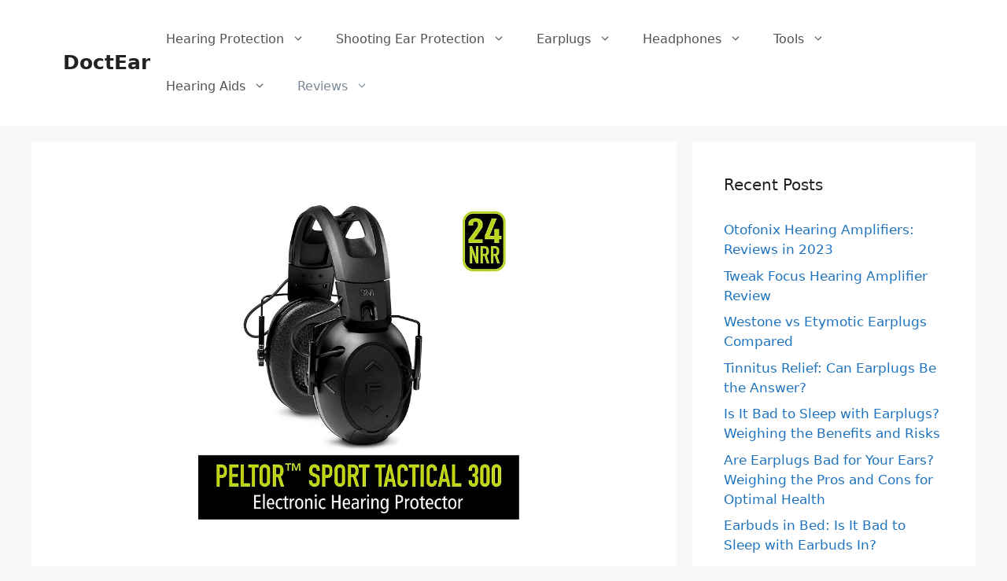

--- FILE ---
content_type: text/html; charset=UTF-8
request_url: https://doctear.com/peltor-tactical-300-review/
body_size: 37231
content:
<!DOCTYPE html>
<html lang="en-US" prefix="og: https://ogp.me/ns#">
<head><meta charset="UTF-8"><script>if(navigator.userAgent.match(/MSIE|Internet Explorer/i)||navigator.userAgent.match(/Trident\/7\..*?rv:11/i)){var href=document.location.href;if(!href.match(/[?&]nowprocket/)){if(href.indexOf("?")==-1){if(href.indexOf("#")==-1){document.location.href=href+"?nowprocket=1"}else{document.location.href=href.replace("#","?nowprocket=1#")}}else{if(href.indexOf("#")==-1){document.location.href=href+"&nowprocket=1"}else{document.location.href=href.replace("#","&nowprocket=1#")}}}}</script><script>(()=>{class RocketLazyLoadScripts{constructor(){this.v="1.2.6",this.triggerEvents=["keydown","mousedown","mousemove","touchmove","touchstart","touchend","wheel"],this.userEventHandler=this.t.bind(this),this.touchStartHandler=this.i.bind(this),this.touchMoveHandler=this.o.bind(this),this.touchEndHandler=this.h.bind(this),this.clickHandler=this.u.bind(this),this.interceptedClicks=[],this.interceptedClickListeners=[],this.l(this),window.addEventListener("pageshow",(t=>{this.persisted=t.persisted,this.everythingLoaded&&this.m()})),this.CSPIssue=sessionStorage.getItem("rocketCSPIssue"),document.addEventListener("securitypolicyviolation",(t=>{this.CSPIssue||"script-src-elem"!==t.violatedDirective||"data"!==t.blockedURI||(this.CSPIssue=!0,sessionStorage.setItem("rocketCSPIssue",!0))})),document.addEventListener("DOMContentLoaded",(()=>{this.k()})),this.delayedScripts={normal:[],async:[],defer:[]},this.trash=[],this.allJQueries=[]}p(t){document.hidden?t.t():(this.triggerEvents.forEach((e=>window.addEventListener(e,t.userEventHandler,{passive:!0}))),window.addEventListener("touchstart",t.touchStartHandler,{passive:!0}),window.addEventListener("mousedown",t.touchStartHandler),document.addEventListener("visibilitychange",t.userEventHandler))}_(){this.triggerEvents.forEach((t=>window.removeEventListener(t,this.userEventHandler,{passive:!0}))),document.removeEventListener("visibilitychange",this.userEventHandler)}i(t){"HTML"!==t.target.tagName&&(window.addEventListener("touchend",this.touchEndHandler),window.addEventListener("mouseup",this.touchEndHandler),window.addEventListener("touchmove",this.touchMoveHandler,{passive:!0}),window.addEventListener("mousemove",this.touchMoveHandler),t.target.addEventListener("click",this.clickHandler),this.L(t.target,!0),this.S(t.target,"onclick","rocket-onclick"),this.C())}o(t){window.removeEventListener("touchend",this.touchEndHandler),window.removeEventListener("mouseup",this.touchEndHandler),window.removeEventListener("touchmove",this.touchMoveHandler,{passive:!0}),window.removeEventListener("mousemove",this.touchMoveHandler),t.target.removeEventListener("click",this.clickHandler),this.L(t.target,!1),this.S(t.target,"rocket-onclick","onclick"),this.M()}h(){window.removeEventListener("touchend",this.touchEndHandler),window.removeEventListener("mouseup",this.touchEndHandler),window.removeEventListener("touchmove",this.touchMoveHandler,{passive:!0}),window.removeEventListener("mousemove",this.touchMoveHandler)}u(t){t.target.removeEventListener("click",this.clickHandler),this.L(t.target,!1),this.S(t.target,"rocket-onclick","onclick"),this.interceptedClicks.push(t),t.preventDefault(),t.stopPropagation(),t.stopImmediatePropagation(),this.M()}O(){window.removeEventListener("touchstart",this.touchStartHandler,{passive:!0}),window.removeEventListener("mousedown",this.touchStartHandler),this.interceptedClicks.forEach((t=>{t.target.dispatchEvent(new MouseEvent("click",{view:t.view,bubbles:!0,cancelable:!0}))}))}l(t){EventTarget.prototype.addEventListenerWPRocketBase=EventTarget.prototype.addEventListener,EventTarget.prototype.addEventListener=function(e,i,o){"click"!==e||t.windowLoaded||i===t.clickHandler||t.interceptedClickListeners.push({target:this,func:i,options:o}),(this||window).addEventListenerWPRocketBase(e,i,o)}}L(t,e){this.interceptedClickListeners.forEach((i=>{i.target===t&&(e?t.removeEventListener("click",i.func,i.options):t.addEventListener("click",i.func,i.options))})),t.parentNode!==document.documentElement&&this.L(t.parentNode,e)}D(){return new Promise((t=>{this.P?this.M=t:t()}))}C(){this.P=!0}M(){this.P=!1}S(t,e,i){t.hasAttribute&&t.hasAttribute(e)&&(event.target.setAttribute(i,event.target.getAttribute(e)),event.target.removeAttribute(e))}t(){this._(this),"loading"===document.readyState?document.addEventListener("DOMContentLoaded",this.R.bind(this)):this.R()}k(){let t=[];document.querySelectorAll("script[type=rocketlazyloadscript][data-rocket-src]").forEach((e=>{let i=e.getAttribute("data-rocket-src");if(i&&!i.startsWith("data:")){0===i.indexOf("//")&&(i=location.protocol+i);try{const o=new URL(i).origin;o!==location.origin&&t.push({src:o,crossOrigin:e.crossOrigin||"module"===e.getAttribute("data-rocket-type")})}catch(t){}}})),t=[...new Map(t.map((t=>[JSON.stringify(t),t]))).values()],this.T(t,"preconnect")}async R(){this.lastBreath=Date.now(),this.j(this),this.F(this),this.I(),this.W(),this.q(),await this.A(this.delayedScripts.normal),await this.A(this.delayedScripts.defer),await this.A(this.delayedScripts.async);try{await this.U(),await this.H(this),await this.J()}catch(t){console.error(t)}window.dispatchEvent(new Event("rocket-allScriptsLoaded")),this.everythingLoaded=!0,this.D().then((()=>{this.O()})),this.N()}W(){document.querySelectorAll("script[type=rocketlazyloadscript]").forEach((t=>{t.hasAttribute("data-rocket-src")?t.hasAttribute("async")&&!1!==t.async?this.delayedScripts.async.push(t):t.hasAttribute("defer")&&!1!==t.defer||"module"===t.getAttribute("data-rocket-type")?this.delayedScripts.defer.push(t):this.delayedScripts.normal.push(t):this.delayedScripts.normal.push(t)}))}async B(t){if(await this.G(),!0!==t.noModule||!("noModule"in HTMLScriptElement.prototype))return new Promise((e=>{let i;function o(){(i||t).setAttribute("data-rocket-status","executed"),e()}try{if(navigator.userAgent.indexOf("Firefox/")>0||""===navigator.vendor||this.CSPIssue)i=document.createElement("script"),[...t.attributes].forEach((t=>{let e=t.nodeName;"type"!==e&&("data-rocket-type"===e&&(e="type"),"data-rocket-src"===e&&(e="src"),i.setAttribute(e,t.nodeValue))})),t.text&&(i.text=t.text),i.hasAttribute("src")?(i.addEventListener("load",o),i.addEventListener("error",(function(){i.setAttribute("data-rocket-status","failed-network"),e()})),setTimeout((()=>{i.isConnected||e()}),1)):(i.text=t.text,o()),t.parentNode.replaceChild(i,t);else{const i=t.getAttribute("data-rocket-type"),s=t.getAttribute("data-rocket-src");i?(t.type=i,t.removeAttribute("data-rocket-type")):t.removeAttribute("type"),t.addEventListener("load",o),t.addEventListener("error",(i=>{this.CSPIssue&&i.target.src.startsWith("data:")?(console.log("WPRocket: data-uri blocked by CSP -> fallback"),t.removeAttribute("src"),this.B(t).then(e)):(t.setAttribute("data-rocket-status","failed-network"),e())})),s?(t.removeAttribute("data-rocket-src"),t.src=s):t.src="data:text/javascript;base64,"+window.btoa(unescape(encodeURIComponent(t.text)))}}catch(i){t.setAttribute("data-rocket-status","failed-transform"),e()}}));t.setAttribute("data-rocket-status","skipped")}async A(t){const e=t.shift();return e&&e.isConnected?(await this.B(e),this.A(t)):Promise.resolve()}q(){this.T([...this.delayedScripts.normal,...this.delayedScripts.defer,...this.delayedScripts.async],"preload")}T(t,e){var i=document.createDocumentFragment();t.forEach((t=>{const o=t.getAttribute&&t.getAttribute("data-rocket-src")||t.src;if(o&&!o.startsWith("data:")){const s=document.createElement("link");s.href=o,s.rel=e,"preconnect"!==e&&(s.as="script"),t.getAttribute&&"module"===t.getAttribute("data-rocket-type")&&(s.crossOrigin=!0),t.crossOrigin&&(s.crossOrigin=t.crossOrigin),t.integrity&&(s.integrity=t.integrity),i.appendChild(s),this.trash.push(s)}})),document.head.appendChild(i)}j(t){let e={};function i(i,o){return e[o].eventsToRewrite.indexOf(i)>=0&&!t.everythingLoaded?"rocket-"+i:i}function o(t,o){!function(t){e[t]||(e[t]={originalFunctions:{add:t.addEventListener,remove:t.removeEventListener},eventsToRewrite:[]},t.addEventListener=function(){arguments[0]=i(arguments[0],t),e[t].originalFunctions.add.apply(t,arguments)},t.removeEventListener=function(){arguments[0]=i(arguments[0],t),e[t].originalFunctions.remove.apply(t,arguments)})}(t),e[t].eventsToRewrite.push(o)}function s(e,i){let o=e[i];e[i]=null,Object.defineProperty(e,i,{get:()=>o||function(){},set(s){t.everythingLoaded?o=s:e["rocket"+i]=o=s}})}o(document,"DOMContentLoaded"),o(window,"DOMContentLoaded"),o(window,"load"),o(window,"pageshow"),o(document,"readystatechange"),s(document,"onreadystatechange"),s(window,"onload"),s(window,"onpageshow");try{Object.defineProperty(document,"readyState",{get:()=>t.rocketReadyState,set(e){t.rocketReadyState=e},configurable:!0}),document.readyState="loading"}catch(t){console.log("WPRocket DJE readyState conflict, bypassing")}}F(t){let e;function i(e){return t.everythingLoaded?e:e.split(" ").map((t=>"load"===t||0===t.indexOf("load.")?"rocket-jquery-load":t)).join(" ")}function o(o){function s(t){const e=o.fn[t];o.fn[t]=o.fn.init.prototype[t]=function(){return this[0]===window&&("string"==typeof arguments[0]||arguments[0]instanceof String?arguments[0]=i(arguments[0]):"object"==typeof arguments[0]&&Object.keys(arguments[0]).forEach((t=>{const e=arguments[0][t];delete arguments[0][t],arguments[0][i(t)]=e}))),e.apply(this,arguments),this}}o&&o.fn&&!t.allJQueries.includes(o)&&(o.fn.ready=o.fn.init.prototype.ready=function(e){return t.domReadyFired?e.bind(document)(o):document.addEventListener("rocket-DOMContentLoaded",(()=>e.bind(document)(o))),o([])},s("on"),s("one"),t.allJQueries.push(o)),e=o}o(window.jQuery),Object.defineProperty(window,"jQuery",{get:()=>e,set(t){o(t)}})}async H(t){const e=document.querySelector("script[data-webpack]");e&&(await async function(){return new Promise((t=>{e.addEventListener("load",t),e.addEventListener("error",t)}))}(),await t.K(),await t.H(t))}async U(){this.domReadyFired=!0;try{document.readyState="interactive"}catch(t){}await this.G(),document.dispatchEvent(new Event("rocket-readystatechange")),await this.G(),document.rocketonreadystatechange&&document.rocketonreadystatechange(),await this.G(),document.dispatchEvent(new Event("rocket-DOMContentLoaded")),await this.G(),window.dispatchEvent(new Event("rocket-DOMContentLoaded"))}async J(){try{document.readyState="complete"}catch(t){}await this.G(),document.dispatchEvent(new Event("rocket-readystatechange")),await this.G(),document.rocketonreadystatechange&&document.rocketonreadystatechange(),await this.G(),window.dispatchEvent(new Event("rocket-load")),await this.G(),window.rocketonload&&window.rocketonload(),await this.G(),this.allJQueries.forEach((t=>t(window).trigger("rocket-jquery-load"))),await this.G();const t=new Event("rocket-pageshow");t.persisted=this.persisted,window.dispatchEvent(t),await this.G(),window.rocketonpageshow&&window.rocketonpageshow({persisted:this.persisted}),this.windowLoaded=!0}m(){document.onreadystatechange&&document.onreadystatechange(),window.onload&&window.onload(),window.onpageshow&&window.onpageshow({persisted:this.persisted})}I(){const t=new Map;document.write=document.writeln=function(e){const i=document.currentScript;i||console.error("WPRocket unable to document.write this: "+e);const o=document.createRange(),s=i.parentElement;let n=t.get(i);void 0===n&&(n=i.nextSibling,t.set(i,n));const c=document.createDocumentFragment();o.setStart(c,0),c.appendChild(o.createContextualFragment(e)),s.insertBefore(c,n)}}async G(){Date.now()-this.lastBreath>45&&(await this.K(),this.lastBreath=Date.now())}async K(){return document.hidden?new Promise((t=>setTimeout(t))):new Promise((t=>requestAnimationFrame(t)))}N(){this.trash.forEach((t=>t.remove()))}static run(){const t=new RocketLazyLoadScripts;t.p(t)}}RocketLazyLoadScripts.run()})();</script>
	
	<meta name="viewport" content="width=device-width, initial-scale=1">
<!-- Search Engine Optimization by Rank Math - https://rankmath.com/ -->
<title>Peltor Tactical 300 Review in 2026 - Is It Worth Buying?</title><link rel="preload" data-rocket-preload as="font" href="https://doctear.com/wp-content/plugins/elementor/assets/lib/font-awesome/webfonts/fa-regular-400.woff2" crossorigin><link rel="preload" data-rocket-preload as="font" href="https://doctear.com/wp-content/plugins/elementor/assets/lib/font-awesome/webfonts/fa-solid-900.woff2" crossorigin><style id="wpr-usedcss">img.emoji{display:inline!important;border:none!important;box-shadow:none!important;height:1em!important;width:1em!important;margin:0 .07em!important;vertical-align:-.1em!important;background:0 0!important;padding:0!important}:root{--wp-admin-theme-color:#3858e9;--wp-admin-theme-color--rgb:56,88,233;--wp-admin-theme-color-darker-10:#2145e6;--wp-admin-theme-color-darker-10--rgb:33,69,230;--wp-admin-theme-color-darker-20:#183ad6;--wp-admin-theme-color-darker-20--rgb:24,58,214;--wp-admin-border-width-focus:2px}[role=region]{position:relative}:root{--wp-admin-theme-color:#007cba;--wp-admin-theme-color--rgb:0,124,186;--wp-admin-theme-color-darker-10:#006ba1;--wp-admin-theme-color-darker-10--rgb:0,107,161;--wp-admin-theme-color-darker-20:#005a87;--wp-admin-theme-color-darker-20--rgb:0,90,135;--wp-admin-border-width-focus:2px;--wp-block-synced-color:#7a00df;--wp-block-synced-color--rgb:122,0,223}@media (min-resolution:192dpi){:root{--wp-admin-border-width-focus:1.5px}}body{--wp--preset--color--black:#000000;--wp--preset--color--cyan-bluish-gray:#abb8c3;--wp--preset--color--white:#ffffff;--wp--preset--color--pale-pink:#f78da7;--wp--preset--color--vivid-red:#cf2e2e;--wp--preset--color--luminous-vivid-orange:#ff6900;--wp--preset--color--luminous-vivid-amber:#fcb900;--wp--preset--color--light-green-cyan:#7bdcb5;--wp--preset--color--vivid-green-cyan:#00d084;--wp--preset--color--pale-cyan-blue:#8ed1fc;--wp--preset--color--vivid-cyan-blue:#0693e3;--wp--preset--color--vivid-purple:#9b51e0;--wp--preset--color--contrast:var(--contrast);--wp--preset--color--contrast-2:var(--contrast-2);--wp--preset--color--contrast-3:var(--contrast-3);--wp--preset--color--base:var(--base);--wp--preset--color--base-2:var(--base-2);--wp--preset--color--base-3:var(--base-3);--wp--preset--color--accent:var(--accent);--wp--preset--gradient--vivid-cyan-blue-to-vivid-purple:linear-gradient(135deg,rgba(6, 147, 227, 1) 0%,rgb(155, 81, 224) 100%);--wp--preset--gradient--light-green-cyan-to-vivid-green-cyan:linear-gradient(135deg,rgb(122, 220, 180) 0%,rgb(0, 208, 130) 100%);--wp--preset--gradient--luminous-vivid-amber-to-luminous-vivid-orange:linear-gradient(135deg,rgba(252, 185, 0, 1) 0%,rgba(255, 105, 0, 1) 100%);--wp--preset--gradient--luminous-vivid-orange-to-vivid-red:linear-gradient(135deg,rgba(255, 105, 0, 1) 0%,rgb(207, 46, 46) 100%);--wp--preset--gradient--very-light-gray-to-cyan-bluish-gray:linear-gradient(135deg,rgb(238, 238, 238) 0%,rgb(169, 184, 195) 100%);--wp--preset--gradient--cool-to-warm-spectrum:linear-gradient(135deg,rgb(74, 234, 220) 0%,rgb(151, 120, 209) 20%,rgb(207, 42, 186) 40%,rgb(238, 44, 130) 60%,rgb(251, 105, 98) 80%,rgb(254, 248, 76) 100%);--wp--preset--gradient--blush-light-purple:linear-gradient(135deg,rgb(255, 206, 236) 0%,rgb(152, 150, 240) 100%);--wp--preset--gradient--blush-bordeaux:linear-gradient(135deg,rgb(254, 205, 165) 0%,rgb(254, 45, 45) 50%,rgb(107, 0, 62) 100%);--wp--preset--gradient--luminous-dusk:linear-gradient(135deg,rgb(255, 203, 112) 0%,rgb(199, 81, 192) 50%,rgb(65, 88, 208) 100%);--wp--preset--gradient--pale-ocean:linear-gradient(135deg,rgb(255, 245, 203) 0%,rgb(182, 227, 212) 50%,rgb(51, 167, 181) 100%);--wp--preset--gradient--electric-grass:linear-gradient(135deg,rgb(202, 248, 128) 0%,rgb(113, 206, 126) 100%);--wp--preset--gradient--midnight:linear-gradient(135deg,rgb(2, 3, 129) 0%,rgb(40, 116, 252) 100%);--wp--preset--font-size--small:13px;--wp--preset--font-size--medium:20px;--wp--preset--font-size--large:36px;--wp--preset--font-size--x-large:42px;--wp--preset--spacing--20:0.44rem;--wp--preset--spacing--30:0.67rem;--wp--preset--spacing--40:1rem;--wp--preset--spacing--50:1.5rem;--wp--preset--spacing--60:2.25rem;--wp--preset--spacing--70:3.38rem;--wp--preset--spacing--80:5.06rem;--wp--preset--shadow--natural:6px 6px 9px rgba(0, 0, 0, .2);--wp--preset--shadow--deep:12px 12px 50px rgba(0, 0, 0, .4);--wp--preset--shadow--sharp:6px 6px 0px rgba(0, 0, 0, .2);--wp--preset--shadow--outlined:6px 6px 0px -3px rgba(255, 255, 255, 1),6px 6px rgba(0, 0, 0, 1);--wp--preset--shadow--crisp:6px 6px 0px rgba(0, 0, 0, 1)}:where(.is-layout-flex){gap:.5em}:where(.is-layout-grid){gap:.5em}:where(.wp-block-post-template.is-layout-flex){gap:1.25em}:where(.wp-block-post-template.is-layout-grid){gap:1.25em}:where(.wp-block-columns.is-layout-flex){gap:2em}:where(.wp-block-columns.is-layout-grid){gap:2em}#toc_container li,#toc_container ul{margin:0;padding:0}#toc_container ul ul{margin-left:1.5em}#toc_container{background:#f9f9f9;border:1px solid #aaa;padding:10px;margin-bottom:1em;width:auto;display:table;font-size:95%}#toc_container span.toc_toggle{font-weight:400;font-size:90%}#toc_container a{text-decoration:none;text-shadow:none}#toc_container a:hover{text-decoration:underline}.easyazon-popover-link-wrapper{position:relative}.easyazon-popover{background-clip:padding-box;background:#fff;border-radius:15px;border:1px solid #666;box-sizing:border-box;display:none;padding:15px;position:absolute;right:0;left:0;top:0;width:450px;z-index:9999999}.easyazon-popover-link-wrapper-hovered .easyazon-popover{display:block}.easyazon-popover{max-width:450px}.comment{list-style-type:none;padding:0;margin:0}.comment-respond{margin-top:0}.comment-form>.form-submit{margin-bottom:0}.comment-form input,.comment-form-comment{margin-bottom:10px}.comment-form-comment textarea{resize:vertical}.comment-form #author,.comment-form #email,.comment-form #url{display:block}.comment .children{padding-left:30px;margin-top:-30px;border-left:1px solid rgba(0,0,0,.05)}.comment-form-cookies-consent{display:flex;align-items:center}.comment-form-cookies-consent input{margin-right:.5em;margin-bottom:0}#cancel-comment-reply-link{padding-left:10px}.footer-widgets-container{padding:40px}.inside-footer-widgets{display:flex}.inside-footer-widgets>div{flex:1 1 0}.site-footer .footer-widgets-container .inner-padding{padding:0 0 0 40px}.site-footer .footer-widgets-container .inside-footer-widgets{margin-left:-40px}.site-footer:not(.footer-bar-active) .copyright-bar{margin:0 auto}@media (max-width:768px){.inside-footer-widgets{flex-direction:column}.inside-footer-widgets>div:not(:last-child){margin-bottom:40px}.site-footer .footer-widgets .footer-widgets-container .inside-footer-widgets{margin:0}.site-footer .footer-widgets .footer-widgets-container .inner-padding{padding:0}}body,dl,dt,fieldset,h1,h2,h3,html,iframe,legend,li,p,textarea,ul{margin:0;padding:0;border:0}html{font-family:sans-serif;-webkit-text-size-adjust:100%;-ms-text-size-adjust:100%;-webkit-font-smoothing:antialiased;-moz-osx-font-smoothing:grayscale}main{display:block}progress{vertical-align:baseline}html{box-sizing:border-box}*,::after,::before{box-sizing:inherit}button,input,optgroup,select,textarea{font-family:inherit;font-size:100%;margin:0}[type=search]{-webkit-appearance:textfield;outline-offset:-2px}[type=search]::-webkit-search-decoration{-webkit-appearance:none}::-moz-focus-inner{border-style:none;padding:0}body,button,input,select,textarea{font-family:-apple-system,system-ui,BlinkMacSystemFont,"Segoe UI",Helvetica,Arial,sans-serif,"Apple Color Emoji","Segoe UI Emoji","Segoe UI Symbol";font-weight:400;text-transform:none;font-size:17px;line-height:1.5}p{margin-bottom:1.5em}h1,h2,h3{font-family:inherit;font-size:100%;font-style:inherit;font-weight:inherit}table,td{border:1px solid rgba(0,0,0,.1)}table{border-collapse:separate;border-spacing:0;border-width:1px 0 0 1px;margin:0 0 1.5em;width:100%}td{padding:8px}td{border-width:0 1px 1px 0}fieldset{padding:0;border:0;min-width:inherit}fieldset legend{padding:0;margin-bottom:1.5em}h1{font-size:42px;margin-bottom:20px;line-height:1.2em;font-weight:400;text-transform:none}h2{font-size:35px;margin-bottom:20px;line-height:1.2em;font-weight:400;text-transform:none}h3{font-size:29px;margin-bottom:20px;line-height:1.2em;font-weight:400;text-transform:none}ul{margin:0 0 1.5em 3em}ul{list-style:disc}li>ul{margin-bottom:0;margin-left:1.5em}dt{font-weight:700}strong{font-weight:700}cite,em,i{font-style:italic}address{margin:0 0 1.5em}code,tt{font:15px Monaco,Consolas,"Andale Mono","DejaVu Sans Mono",monospace}ins{text-decoration:none}small{font-size:75%}table{margin:0 0 1.5em;width:100%}img{height:auto;max-width:100%}button,input[type=button],input[type=reset],input[type=submit]{background:#55555e;color:#fff;border:1px solid transparent;cursor:pointer;-webkit-appearance:button;padding:10px 20px}input[type=email],input[type=number],input[type=search],input[type=text],input[type=url],select,textarea{border:1px solid;border-radius:0;padding:10px 15px;max-width:100%}textarea{width:100%}a,button,input{transition:color .1s ease-in-out,background-color .1s ease-in-out}a{text-decoration:none}.button{padding:10px 20px;display:inline-block}.using-mouse :focus{outline:0}.using-mouse ::-moz-focus-inner{border:0}.size-full,.size-large{max-width:100%;height:auto}.screen-reader-text{border:0;clip:rect(1px,1px,1px,1px);-webkit-clip-path:inset(50%);clip-path:inset(50%);height:1px;margin:-1px;overflow:hidden;padding:0;position:absolute!important;width:1px;word-wrap:normal!important}.screen-reader-text:focus{background-color:#f1f1f1;border-radius:3px;box-shadow:0 0 2px 2px rgba(0,0,0,.6);clip:auto!important;-webkit-clip-path:none;clip-path:none;color:#21759b;display:block;font-size:.875rem;font-weight:700;height:auto;left:5px;line-height:normal;padding:15px 23px 14px;text-decoration:none;top:5px;width:auto;z-index:100000}#primary[tabindex="-1"]:focus{outline:0}.main-navigation{z-index:100;padding:0;clear:both;display:block}.main-navigation a{display:block;text-decoration:none;font-weight:400;text-transform:none;font-size:15px}.main-navigation ul{list-style:none;margin:0;padding-left:0}.main-navigation .main-nav ul li a{padding-left:20px;padding-right:20px;line-height:60px}.inside-navigation{position:relative}.main-navigation .inside-navigation{display:flex;align-items:center;flex-wrap:wrap;justify-content:space-between}.main-navigation .main-nav>ul{display:flex;flex-wrap:wrap;align-items:center}.main-navigation li{position:relative}.main-navigation .menu-bar-items{display:flex;align-items:center;font-size:15px}.main-navigation .menu-bar-items a{color:inherit}.main-navigation .menu-bar-item{position:relative}.main-navigation .menu-bar-item.search-item{z-index:20}.main-navigation .menu-bar-item>a{padding-left:20px;padding-right:20px;line-height:60px}.sidebar .main-navigation .main-nav{flex-basis:100%}.sidebar .main-navigation .main-nav>ul{flex-direction:column}.sidebar .main-navigation .menu-bar-items{margin:0 auto}.sidebar .main-navigation .menu-bar-items .search-item{order:10}.main-navigation ul ul{display:block;box-shadow:1px 1px 0 rgba(0,0,0,.1);float:left;position:absolute;left:-99999px;opacity:0;z-index:99999;width:200px;text-align:left;top:auto;transition:opacity 80ms linear;transition-delay:0s;pointer-events:none;height:0;overflow:hidden}.main-navigation ul ul a{display:block}.main-navigation ul ul li{width:100%}.main-navigation .main-nav ul ul li a{line-height:normal;padding:10px 20px;font-size:14px}.main-navigation .main-nav ul li.menu-item-has-children>a{padding-right:0;position:relative}.main-navigation:not(.toggled) ul li.sfHover>ul,.main-navigation:not(.toggled) ul li:hover>ul{left:auto;opacity:1;transition-delay:150ms;pointer-events:auto;height:auto;overflow:visible}.main-navigation:not(.toggled) ul ul li.sfHover>ul,.main-navigation:not(.toggled) ul ul li:hover>ul{left:100%;top:0}.nav-float-right .main-navigation ul ul ul{top:0}.menu-item-has-children .dropdown-menu-toggle{display:inline-block;height:100%;clear:both;padding-right:20px;padding-left:10px}.menu-item-has-children ul .dropdown-menu-toggle{padding-top:10px;padding-bottom:10px;margin-top:-10px}.sidebar .menu-item-has-children .dropdown-menu-toggle,nav ul ul .menu-item-has-children .dropdown-menu-toggle{float:right}.widget-area .main-navigation li{float:none;display:block;width:100%;padding:0;margin:0}.sidebar .main-navigation.sub-menu-right ul li.sfHover ul,.sidebar .main-navigation.sub-menu-right ul li:hover ul{top:0;left:100%}.site-header{position:relative}.inside-header{padding:20px 40px}.main-title{margin:0;font-size:25px;line-height:1.2em;word-wrap:break-word;font-weight:700;text-transform:none}.inside-header{display:flex;align-items:center}.nav-float-right #site-navigation{margin-left:auto}.sticky{display:block}.entry-header .gp-icon{display:none}.byline,.entry-header .cat-links,.single .byline{display:inline}footer.entry-meta .byline,footer.entry-meta .posted-on{display:block}.entry-content:not(:first-child){margin-top:2em}.entry-header,.site-content{word-wrap:break-word}.entry-title{margin-bottom:0}.entry-meta{font-size:85%;margin-top:.5em;line-height:1.5}footer.entry-meta{margin-top:2em}.cat-links{display:block}.entry-content>p:last-child{margin-bottom:0}.gallery{margin-bottom:1.5em}.site-main .gallery{margin-bottom:1.5em}embed,iframe,object{max-width:100%}.widget-area .widget{padding:40px}.widget select{max-width:100%}.footer-widgets .widget :last-child,.sidebar .widget :last-child{margin-bottom:0}.widget-title{margin-bottom:30px;font-size:20px;line-height:1.5;font-weight:400;text-transform:none}.widget ul{margin:0}.widget .search-form{display:flex}.footer-widgets .widget{margin-bottom:30px}.footer-widgets .widget:last-child,.sidebar .widget:last-child{margin-bottom:0}.widget ul li{list-style-type:none;position:relative;margin-bottom:.5em}.widget ul li ul{margin-left:1em;margin-top:.5em}.site-content{display:flex}.grid-container{margin-left:auto;margin-right:auto;max-width:1200px}.sidebar .widget,.site-main>*{margin-bottom:20px}.separate-containers .comments-area,.separate-containers .inside-article{padding:40px}.separate-containers .site-main{margin:20px}.separate-containers.right-sidebar .site-main{margin-left:0}.separate-containers .inside-right-sidebar{margin-top:20px;margin-bottom:20px}.widget-area .main-navigation{margin-bottom:20px}.separate-containers .site-main>:last-child{margin-bottom:0}.sidebar .grid-container{max-width:100%;width:100%}.inside-site-info{display:flex;align-items:center;justify-content:center;padding:20px 40px}.site-info{text-align:center;font-size:15px}.featured-image{line-height:0}.separate-containers .featured-image{margin-top:20px}.separate-containers .inside-article>.featured-image{margin-top:0;margin-bottom:2em}.gp-icon{display:inline-flex;align-self:center}.gp-icon svg{height:1em;width:1em;top:.125em;position:relative;fill:currentColor}.icon-menu-bars svg:nth-child(2),.toggled .icon-menu-bars svg:first-child{display:none}.toggled .icon-menu-bars svg:nth-child(2){display:block}.entry-meta .gp-icon{margin-right:.6em;opacity:.7}nav.toggled .sfHover>a>.dropdown-menu-toggle .gp-icon svg{transform:rotate(180deg)}.container.grid-container{width:auto}.menu-toggle{display:none}.menu-toggle{padding:0 20px;line-height:60px;margin:0;font-weight:400;text-transform:none;font-size:15px;cursor:pointer}.menu-toggle .mobile-menu{padding-left:3px}.menu-toggle .gp-icon+.mobile-menu{padding-left:9px}.menu-toggle .mobile-menu:empty{display:none}button.menu-toggle{background-color:transparent;flex-grow:1;border:0;text-align:center}button.menu-toggle:active,button.menu-toggle:focus,button.menu-toggle:hover{background-color:transparent}nav.toggled ul ul.sub-menu{width:100%}.toggled .menu-item-has-children .dropdown-menu-toggle{padding-left:20px}.main-navigation.toggled .main-nav{flex-basis:100%;order:3}.main-navigation.toggled .main-nav>ul{display:block}.main-navigation.toggled .main-nav li{width:100%;text-align:left}.main-navigation.toggled .main-nav ul ul{transition:0s;visibility:hidden;box-shadow:none;border-bottom:1px solid rgba(0,0,0,.05)}.main-navigation.toggled .main-nav ul ul li:last-child>ul{border-bottom:0}.main-navigation.toggled .main-nav ul ul.toggled-on{position:relative;top:0;left:auto!important;right:auto!important;width:100%;pointer-events:auto;height:auto;opacity:1;display:block;visibility:visible;float:none}.main-navigation.toggled .menu-item-has-children .dropdown-menu-toggle{float:right}.mobile-menu-control-wrapper{display:none;margin-left:auto;align-items:center}.has-inline-mobile-toggle #site-navigation.toggled{margin-top:1.5em}.has-inline-mobile-toggle #site-navigation.has-active-search{margin-top:1.5em}@media (max-width:768px){a,body,button,input,select,textarea{transition:all 0s ease-in-out}.inside-header{flex-direction:column;text-align:center}.site-content{flex-direction:column}.container .site-content .content-area{width:auto}.is-right-sidebar.sidebar{width:auto;order:initial}#main{margin-left:0;margin-right:0}body:not(.no-sidebar) #main{margin-bottom:0}.comment .children{padding-left:10px;margin-left:0}.entry-meta{font-size:inherit}.entry-meta a{line-height:1.8em}h1{font-size:31px}h2{font-size:27px}h3{font-size:24px}}body{background-color:#f7f8f9;color:#222}a{color:#1e73be}a:active,a:focus,a:hover{color:#000}.generate-back-to-top{font-size:20px;border-radius:3px;position:fixed;bottom:30px;right:30px;line-height:40px;width:40px;text-align:center;z-index:10;transition:opacity .3s ease-in-out;opacity:.1;transform:translateY(1000px)}.generate-back-to-top__show{opacity:1;transform:translateY(0)}:root{--contrast:#222222;--contrast-2:#575760;--contrast-3:#b2b2be;--base:#f0f0f0;--base-2:#f7f8f9;--base-3:#ffffff;--accent:#1e73be}body,button,input,select,textarea{font-family:-apple-system,system-ui,BlinkMacSystemFont,"Segoe UI",Helvetica,Arial,sans-serif,"Apple Color Emoji","Segoe UI Emoji","Segoe UI Symbol"}body{line-height:1.5}.entry-content>[class*=wp-block-]:not(:last-child):not(.wp-block-heading){margin-bottom:1.5em}.main-navigation a,.menu-toggle{font-size:16px}.main-navigation .menu-bar-items{font-size:16px}.main-navigation .main-nav ul ul li a{font-size:15px}.footer-widgets .widget,.sidebar .widget{font-size:17px}.site-header{background-color:#fff}.main-title a,.main-title a:hover{color:#222}.has-inline-mobile-toggle #site-navigation.toggled,.mobile-menu-control-wrapper .menu-toggle,.mobile-menu-control-wrapper .menu-toggle:focus,.mobile-menu-control-wrapper .menu-toggle:hover{background-color:rgba(0,0,0,.02)}.main-navigation,.main-navigation ul ul{background-color:#fff}.main-navigation .main-nav ul li a,.main-navigation .menu-bar-items,.main-navigation .menu-toggle{color:#515151}.main-navigation .main-nav ul li.sfHover:not([class*=current-menu-])>a,.main-navigation .main-nav ul li:not([class*=current-menu-]):focus>a,.main-navigation .main-nav ul li:not([class*=current-menu-]):hover>a,.main-navigation .menu-bar-item.sfHover>a,.main-navigation .menu-bar-item:hover>a{color:#7a8896;background-color:#fff}button.menu-toggle:focus,button.menu-toggle:hover{color:#515151}.main-navigation .main-nav ul li[class*=current-menu-]>a{color:#7a8896;background-color:#fff}.main-navigation .main-nav ul li.search-item.active>a,.main-navigation .menu-bar-items .search-item.active>a{color:#7a8896;background-color:#fff}.main-navigation ul ul{background-color:#eaeaea}.main-navigation .main-nav ul ul li a{color:#515151}.main-navigation .main-nav ul ul li.sfHover:not([class*=current-menu-])>a,.main-navigation .main-nav ul ul li:not([class*=current-menu-]):focus>a,.main-navigation .main-nav ul ul li:not([class*=current-menu-]):hover>a{color:#7a8896;background-color:#eaeaea}.main-navigation .main-nav ul ul li[class*=current-menu-]>a{color:#7a8896;background-color:#eaeaea}.separate-containers .comments-area,.separate-containers .inside-article{background-color:#fff}.entry-title a{color:#222}.entry-title a:hover{color:#55555e}.entry-meta{color:#595959}.sidebar .widget{background-color:#fff}.footer-widgets{background-color:#fff}.footer-widgets .widget-title{color:#000}.site-info{color:#fff;background-color:#55555e}.site-info a{color:#fff}.site-info a:hover{color:#d3d3d3}input[type=email],input[type=number],input[type=search],input[type=text],input[type=url],select,textarea{color:#666;background-color:#fafafa;border-color:#ccc}input[type=email]:focus,input[type=number]:focus,input[type=search]:focus,input[type=text]:focus,input[type=url]:focus,select:focus,textarea:focus{color:#666;background-color:#fff;border-color:#bfbfbf}a.button,button,html input[type=button],input[type=reset],input[type=submit]{color:#fff;background-color:#55555e}a.button:focus,a.button:hover,button:focus,button:hover,html input[type=button]:focus,html input[type=button]:hover,input[type=reset]:focus,input[type=reset]:hover,input[type=submit]:focus,input[type=submit]:hover{color:#fff;background-color:#3f4047}a.generate-back-to-top{background-color:rgba(0,0,0,.4);color:#fff}a.generate-back-to-top:focus,a.generate-back-to-top:hover{background-color:rgba(0,0,0,.6);color:#fff}:root{--gp-search-modal-bg-color:var(--base-3);--gp-search-modal-text-color:var(--contrast);--gp-search-modal-overlay-bg-color:rgba(0, 0, 0, .2)}.rtl .menu-item-has-children .dropdown-menu-toggle{padding-left:20px}.rtl .main-navigation .main-nav ul li.menu-item-has-children>a{padding-right:20px}.is-right-sidebar{width:30%}.site-content .content-area{width:70%}@media (max-width:768px){.main-navigation .menu-bar-item.sfHover>a,.main-navigation .menu-bar-item:hover>a{background:0 0;color:#515151}.separate-containers .comments-area,.separate-containers .inside-article{padding:30px}.inside-header{padding-right:30px;padding-left:30px}.widget-area .widget{padding-top:30px;padding-right:30px;padding-bottom:30px;padding-left:30px}.footer-widgets-container{padding-top:30px;padding-right:30px;padding-bottom:30px;padding-left:30px}.inside-site-info{padding-right:30px;padding-left:30px}.main-navigation .menu-toggle{display:block}.has-inline-mobile-toggle #site-navigation .inside-navigation>:not(.navigation-search):not(.main-nav),.main-navigation ul,.main-navigation:not(.slideout-navigation):not(.toggled) .main-nav>ul{display:none}.has-inline-mobile-toggle .mobile-menu-control-wrapper{display:flex;flex-wrap:wrap}.has-inline-mobile-toggle .inside-header{flex-direction:row;text-align:left;flex-wrap:wrap}.has-inline-mobile-toggle #site-navigation{flex-basis:100%}}[class*=" eicon-"],[class^=eicon]{display:inline-block;font-family:eicons;font-size:inherit;font-weight:400;font-style:normal;font-variant:normal;line-height:1;text-rendering:auto;-webkit-font-smoothing:antialiased;-moz-osx-font-smoothing:grayscale}.eicon-close:before{content:"\e87f"}.elementor-screen-only,.screen-reader-text,.screen-reader-text span{position:absolute;top:-10000em;width:1px;height:1px;margin:-1px;padding:0;overflow:hidden;clip:rect(0,0,0,0);border:0}.elementor *,.elementor :after,.elementor :before{box-sizing:border-box}.elementor a{box-shadow:none;text-decoration:none}.elementor img{height:auto;max-width:100%;border:none;border-radius:0;box-shadow:none}.elementor embed,.elementor iframe,.elementor object,.elementor video{max-width:100%;width:100%;margin:0;line-height:1;border:none}.elementor .elementor-background-video-container{height:100%;width:100%;top:0;left:0;position:absolute;overflow:hidden;z-index:0;direction:ltr}.elementor .elementor-background-video-container{transition:opacity 1s;pointer-events:none}.elementor .elementor-background-video-container.elementor-loading{opacity:0}.elementor .elementor-background-video-embed{max-width:none}.elementor .elementor-background-video-embed,.elementor .elementor-background-video-hosted{position:absolute;top:50%;left:50%;transform:translate(-50%,-50%)}.elementor .elementor-background-slideshow{position:absolute;width:100%;height:100%;z-index:0;top:0;left:0}.elementor .elementor-background-slideshow__slide__image{width:100%;height:100%;background-position:center center;background-size:cover}.elementor-element{--flex-direction:initial;--flex-wrap:initial;--justify-content:initial;--align-items:initial;--align-content:initial;--gap:initial;--flex-basis:initial;--flex-grow:initial;--flex-shrink:initial;--order:initial;--align-self:initial;flex-basis:var(--flex-basis);flex-grow:var(--flex-grow);flex-shrink:var(--flex-shrink);order:var(--order);align-self:var(--align-self)}.elementor-element:where(.e-con-full,.elementor-widget){flex-direction:var(--flex-direction);flex-wrap:var(--flex-wrap);justify-content:var(--justify-content);align-items:var(--align-items);align-content:var(--align-content);gap:var(--gap)}.elementor-invisible{visibility:hidden}.elementor-align-center{text-align:center}.elementor-align-center .elementor-button{width:auto}.elementor-ken-burns{transition-property:transform;transition-duration:10s;transition-timing-function:linear}.elementor-ken-burns--out{transform:scale(1.3)}.elementor-ken-burns--active{transition-duration:20s}.elementor-ken-burns--active.elementor-ken-burns--out{transform:scale(1)}.elementor-ken-burns--active.elementor-ken-burns--in{transform:scale(1.3)}:root{--page-title-display:block}.elementor-section{position:relative}.elementor-section .elementor-container{display:flex;margin-right:auto;margin-left:auto;position:relative}@media (max-width:1024px){.elementor-section .elementor-container{flex-wrap:wrap}}.elementor-section.elementor-section-stretched{position:relative;width:100%}.elementor-widget-wrap{position:relative;width:100%;flex-wrap:wrap;align-content:flex-start}.elementor:not(.elementor-bc-flex-widget) .elementor-widget-wrap{display:flex}.elementor-widget-wrap>.elementor-element{width:100%}.elementor-widget-wrap.e-swiper-container{width:calc(100% - (var(--e-column-margin-left,0px) + var(--e-column-margin-right,0px)))}.elementor-widget{position:relative}.elementor-widget:not(:last-child){margin-bottom:20px}.elementor-column{position:relative;min-height:1px;display:flex}.elementor-column-gap-default>.elementor-column>.elementor-element-populated{padding:10px}@media (min-width:768px){.elementor-column.elementor-col-50{width:50%}.elementor-column.elementor-col-100{width:100%}}@media (min-width:1025px){#elementor-device-mode:after{content:"desktop"}}@media (min-width:-1){#elementor-device-mode:after{content:"widescreen"}}@media (max-width:-1){#elementor-device-mode:after{content:"laptop"}#elementor-device-mode:after{content:"tablet_extra"}}@media (max-width:1024px){#elementor-device-mode:after{content:"tablet"}}@media (max-width:-1){#elementor-device-mode:after{content:"mobile_extra"}}@media (max-width:767px){.elementor-column{width:100%}#elementor-device-mode:after{content:"mobile"}}.e-con{--border-radius:0;--border-top-width:0px;--border-right-width:0px;--border-bottom-width:0px;--border-left-width:0px;--border-style:initial;--border-color:initial;--container-widget-width:100%;--container-widget-height:initial;--container-widget-flex-grow:0;--container-widget-align-self:initial;--content-width:min(100%, var(--container-max-width, 1140px));--width:100%;--min-height:initial;--height:auto;--text-align:initial;--margin-top:0px;--margin-right:0px;--margin-bottom:0px;--margin-left:0px;--padding-top:var(--container-default-padding-top, 10px);--padding-right:var(--container-default-padding-right, 10px);--padding-bottom:var(--container-default-padding-bottom, 10px);--padding-left:var(--container-default-padding-left, 10px);--position:relative;--z-index:revert;--overflow:visible;--gap:var(--widgets-spacing, 20px);--overlay-mix-blend-mode:initial;--overlay-opacity:1;--overlay-transition:0.3s;--e-con-grid-template-columns:repeat(3, 1fr);--e-con-grid-template-rows:repeat(2, 1fr);position:var(--position);width:var(--width);min-width:0;min-height:var(--min-height);height:var(--height);border-radius:var(--border-radius);z-index:var(--z-index);overflow:var(--overflow);transition:background var(--background-transition, .3s),border var(--border-transition, .3s),box-shadow var(--border-transition, .3s),transform var(--e-con-transform-transition-duration, .4s);--flex-wrap-mobile:wrap;margin-block-start:var(--margin-block-start);margin-inline-end:var(--margin-inline-end);margin-block-end:var(--margin-block-end);margin-inline-start:var(--margin-inline-start);padding-inline-start:var(--padding-inline-start);padding-inline-end:var(--padding-inline-end)}.e-con{--margin-block-start:var(--margin-top);--margin-block-end:var(--margin-bottom);--margin-inline-start:var(--margin-left);--margin-inline-end:var(--margin-right);--padding-inline-start:var(--padding-left);--padding-inline-end:var(--padding-right);--padding-block-start:var(--padding-top);--padding-block-end:var(--padding-bottom);--border-block-start-width:var(--border-top-width);--border-block-end-width:var(--border-bottom-width);--border-inline-start-width:var(--border-left-width);--border-inline-end-width:var(--border-right-width)}body.rtl .e-con{--padding-inline-start:var(--padding-right);--padding-inline-end:var(--padding-left);--margin-inline-start:var(--margin-right);--margin-inline-end:var(--margin-left);--border-inline-start-width:var(--border-right-width);--border-inline-end-width:var(--border-left-width)}.e-con>.e-con-inner{text-align:var(--text-align);padding-block-start:var(--padding-block-start);padding-block-end:var(--padding-block-end)}.e-con,.e-con>.e-con-inner{display:var(--display)}.e-con>.e-con-inner{gap:var(--gap);width:100%;max-width:var(--content-width);margin:0 auto;padding-inline-start:0;padding-inline-end:0;height:100%}:is(.elementor-section-wrap,[data-elementor-id])>.e-con{--margin-left:auto;--margin-right:auto;max-width:min(100%,var(--width))}.e-con .elementor-widget.elementor-widget{margin-block-end:0}.e-con::before,.e-con>.elementor-background-slideshow::before,.e-con>.elementor-motion-effects-container>.elementor-motion-effects-layer::before,:is(.e-con,.e-con > .e-con-inner)>.elementor-background-video-container::before{content:var(--background-overlay);display:block;position:absolute;mix-blend-mode:var(--overlay-mix-blend-mode);opacity:var(--overlay-opacity);transition:var(--overlay-transition, .3s);border-radius:var(--border-radius);border-style:var(--border-style);border-color:var(--border-color);border-block-start-width:var(--border-block-start-width);border-inline-end-width:var(--border-inline-end-width);border-block-end-width:var(--border-block-end-width);border-inline-start-width:var(--border-inline-start-width);top:calc(0px - var(--border-top-width));left:calc(0px - var(--border-left-width));width:max(100% + var(--border-left-width) + var(--border-right-width),100%);height:max(100% + var(--border-top-width) + var(--border-bottom-width),100%)}.e-con::before{transition:background var(--overlay-transition, .3s),border-radius var(--border-transition, .3s),opacity var(--overlay-transition, .3s)}.e-con>.elementor-background-slideshow,:is(.e-con,.e-con > .e-con-inner)>.elementor-background-video-container{border-radius:var(--border-radius);border-style:var(--border-style);border-color:var(--border-color);border-block-start-width:var(--border-block-start-width);border-inline-end-width:var(--border-inline-end-width);border-block-end-width:var(--border-block-end-width);border-inline-start-width:var(--border-inline-start-width);top:calc(0px - var(--border-top-width));left:calc(0px - var(--border-left-width));width:max(100% + var(--border-left-width) + var(--border-right-width),100%);height:max(100% + var(--border-top-width) + var(--border-bottom-width),100%)}:is(.e-con,.e-con > .e-con-inner)>.elementor-background-video-container::before{z-index:1}:is(.e-con,.e-con > .e-con-inner)>.elementor-background-slideshow::before{z-index:2}.e-con .elementor-widget{min-width:0}.e-con .elementor-widget.e-widget-swiper{width:100%}.e-con>.e-con-inner>.elementor-widget>.elementor-widget-container,.e-con>.elementor-widget>.elementor-widget-container{height:100%}.e-con.e-con>.e-con-inner>.elementor-widget,.elementor.elementor .e-con>.elementor-widget{max-width:100%}.elementor-element .elementor-widget-container{transition:background .3s,border .3s,border-radius .3s,box-shadow .3s,transform var(--e-transform-transition-duration, 400ms)}.elementor-heading-title{padding:0;margin:0;line-height:1}.elementor-button{display:inline-block;line-height:1;background-color:#69727d;font-size:15px;padding:12px 24px;border-radius:3px;color:#fff;fill:#fff;text-align:center;transition:all .3s}.elementor-button:focus,.elementor-button:hover,.elementor-button:visited{color:#fff}.elementor-button-content-wrapper{display:flex;justify-content:center;flex-direction:row;gap:5px}.elementor-button-text{display:inline-block}.elementor-button span{text-decoration:inherit}.animated{animation-duration:1.25s}.animated.reverse{animation-direction:reverse;animation-fill-mode:forwards}@media (prefers-reduced-motion:reduce){.animated{animation:none}}.elementor .elementor-element ul.elementor-icon-list-items,.elementor-edit-area .elementor-element ul.elementor-icon-list-items{padding:0}:root{--swiper-theme-color:#007aff}.swiper{margin-left:auto;margin-right:auto;position:relative;overflow:hidden;list-style:none;padding:0;z-index:1}.swiper-wrapper{position:relative;width:100%;height:100%;z-index:1;display:flex;transition-property:transform;box-sizing:content-box}.swiper-wrapper{transform:translate3d(0,0,0)}.swiper-slide{flex-shrink:0;width:100%;height:100%;position:relative;transition-property:transform}:root{--swiper-navigation-size:44px}.swiper-pagination{position:absolute;text-align:center;transition:.3s opacity;transform:translate3d(0,0,0);z-index:10}.swiper-pagination-bullet{width:var(--swiper-pagination-bullet-width,var(--swiper-pagination-bullet-size,8px));height:var(--swiper-pagination-bullet-height,var(--swiper-pagination-bullet-size,8px));display:inline-block;border-radius:50%;background:var(--swiper-pagination-bullet-inactive-color,#000);opacity:var(--swiper-pagination-bullet-inactive-opacity, .2)}button.swiper-pagination-bullet{border:none;margin:0;padding:0;box-shadow:none;-webkit-appearance:none;appearance:none}.swiper-pagination-bullet:only-child{display:none!important}.swiper-lazy-preloader{width:42px;height:42px;position:absolute;left:50%;top:50%;margin-left:-21px;margin-top:-21px;z-index:10;transform-origin:50%;box-sizing:border-box;border:4px solid var(--swiper-preloader-color,var(--swiper-theme-color));border-radius:50%;border-top-color:transparent}.swiper:not(.swiper-watch-progress) .swiper-lazy-preloader{animation:1s linear infinite swiper-preloader-spin}@keyframes swiper-preloader-spin{0%{transform:rotate(0)}100%{transform:rotate(360deg)}}.elementor-element{--swiper-theme-color:#000;--swiper-navigation-size:44px;--swiper-pagination-bullet-size:6px;--swiper-pagination-bullet-horizontal-gap:6px}.elementor-element .swiper .elementor-swiper-button,.elementor-element .swiper~.elementor-swiper-button{position:absolute;display:inline-flex;z-index:1;cursor:pointer;font-size:25px;color:rgba(238,238,238,.9);top:50%;transform:translateY(-50%)}.elementor-element .swiper .elementor-swiper-button svg,.elementor-element .swiper~.elementor-swiper-button svg{fill:rgba(238,238,238,.9);height:1em;width:1em}.elementor-element .swiper .elementor-swiper-button-prev,.elementor-element .swiper~.elementor-swiper-button-prev{left:10px}.elementor-element .swiper .elementor-swiper-button-next,.elementor-element .swiper~.elementor-swiper-button-next{right:10px}.elementor-element :where(.swiper-container-horizontal)~.swiper-pagination-bullets{bottom:5px;left:0;width:100%}.elementor-element :where(.swiper-container-horizontal)~.swiper-pagination-bullets .swiper-pagination-bullet{margin:0 var(--swiper-pagination-bullet-horizontal-gap,4px)}.elementor-kit-4315{--e-global-color-primary:#6EC1E4;--e-global-color-secondary:#54595F;--e-global-color-text:#7A7A7A;--e-global-color-accent:#61CE70;--e-global-color-dbc57be:#4054B2;--e-global-color-63361b0d:#23A455;--e-global-color-303bd2d6:#000;--e-global-color-4dfd12dc:#FFF;--e-global-typography-primary-font-family:"Roboto";--e-global-typography-primary-font-weight:600;--e-global-typography-secondary-font-family:"Roboto Slab";--e-global-typography-secondary-font-weight:400;--e-global-typography-text-font-family:"Roboto";--e-global-typography-text-font-weight:400;--e-global-typography-accent-font-family:"Roboto";--e-global-typography-accent-font-weight:500}.elementor-section.elementor-section-boxed>.elementor-container{max-width:1140px}.e-con{--container-max-width:1140px}.elementor-widget:not(:last-child){margin-block-end:20px}.elementor-element{--widgets-spacing:20px 20px}h1.entry-title{display:var(--page-title-display)}@media(max-width:1024px){.elementor-section.elementor-section-boxed>.elementor-container{max-width:1024px}.e-con{--container-max-width:1024px}}@media(max-width:767px){.elementor-section.elementor-section-boxed>.elementor-container{max-width:767px}.e-con{--container-max-width:767px}}.elementor-sticky--active{z-index:99}.e-con.elementor-sticky--active{z-index:var(--z-index,99)}[data-elementor-type=popup]:not(.elementor-edit-area){display:none}.elementor-popup-modal{display:flex;pointer-events:none;background-color:transparent;-webkit-user-select:auto;-moz-user-select:auto;user-select:auto}.elementor-popup-modal .dialog-buttons-wrapper,.elementor-popup-modal .dialog-header{display:none}.elementor-popup-modal .dialog-close-button{display:none;top:20px;margin-top:0;right:20px;opacity:1;z-index:9999;pointer-events:all}.elementor-popup-modal .dialog-close-button svg{fill:#1f2124;height:1em;width:1em}.elementor-popup-modal .dialog-widget-content{background-color:#fff;width:initial;overflow:visible;max-width:100%;max-height:100%;border-radius:0;box-shadow:none;pointer-events:all}.elementor-popup-modal .dialog-message{width:640px;max-width:100vw;max-height:100vh;padding:0;overflow:auto;display:flex}.elementor-popup-modal .elementor{width:100%}.elementor-motion-effects-element,.elementor-motion-effects-layer{transition-property:transform,opacity;transition-timing-function:cubic-bezier(0,0.33,0.07,1.03);transition-duration:1s}.elementor-motion-effects-container{position:absolute;top:0;left:0;width:100%;height:100%;overflow:hidden;transform-origin:var(--e-transform-origin-y) var(--e-transform-origin-x)}.elementor-motion-effects-layer{position:absolute;top:0;left:0;background-repeat:no-repeat;background-size:cover}.elementor-motion-effects-perspective{perspective:1200px}.elementor-motion-effects-element{transform-origin:var(--e-transform-origin-y) var(--e-transform-origin-x)}:is(.elementor-widget-woocommerce-product-add-to-cart,.woocommerce div.product .elementor-widget-woocommerce-product-add-to-cart,.elementor-widget-wc-add-to-cart,.woocommerce div.product .elementor-widget-wc-add-to-cart) .quantity{vertical-align:middle}:is(.elementor-widget-woocommerce-product-add-to-cart,.woocommerce div.product .elementor-widget-woocommerce-product-add-to-cart,.elementor-widget-wc-add-to-cart,.woocommerce div.product .elementor-widget-wc-add-to-cart) .quantity input{height:100%}:is(.elementor-widget-wc-add-to-cart,.woocommerce div.product .elementor-widget-wc-add-to-cart) .quantity{vertical-align:middle}body.elementor-default .elementor-widget-woocommerce-menu-cart:not(.elementor-menu-cart--shown) .elementor-menu-cart__container .dialog-lightbox-close-button{display:none}.elementor-widget-woocommerce-cart table tbody tr:hover>td{background-color:inherit}.elementor-search-form--skin-full_screen .elementor-search-form__container:not(.elementor-search-form--full-screen) .dialog-lightbox-close-button{display:none}.elementor-icon-list-items .elementor-icon-list-item .elementor-icon-list-text{display:inline-block}.elementor-icon-list-items .elementor-icon-list-item .elementor-icon-list-text a,.elementor-icon-list-items .elementor-icon-list-item .elementor-icon-list-text span{display:inline}.swiper-pagination-bullets{color:#fff;cursor:default}.swiper-slide{will-change:transform;border-style:solid;border-width:0;transition-duration:.5s;transition-property:border,background,transform;overflow:hidden}.swiper-slide a{display:inline}.swiper-slide a.elementor-button{display:inline-block}.e-loop-item *{word-break:break-word}:where(.elementor-widget-n-menu .e-n-menu-content > .e-con){background-color:#fff}.swiper:not(.swiper-initialized)>.swiper-wrapper{gap:var(--e-n-carousel-swiper-slides-gap);overflow:hidden}.fab{font-family:'Font Awesome 5 Brands';font-weight:400}@font-face{font-family:'Font Awesome 5 Free';font-style:normal;font-weight:400;font-display:swap;src:url("https://doctear.com/wp-content/plugins/elementor/assets/lib/font-awesome/webfonts/fa-regular-400.eot");src:url("https://doctear.com/wp-content/plugins/elementor/assets/lib/font-awesome/webfonts/fa-regular-400.eot?#iefix") format("embedded-opentype"),url("https://doctear.com/wp-content/plugins/elementor/assets/lib/font-awesome/webfonts/fa-regular-400.woff2") format("woff2"),url("https://doctear.com/wp-content/plugins/elementor/assets/lib/font-awesome/webfonts/fa-regular-400.woff") format("woff"),url("https://doctear.com/wp-content/plugins/elementor/assets/lib/font-awesome/webfonts/fa-regular-400.ttf") format("truetype"),url("https://doctear.com/wp-content/plugins/elementor/assets/lib/font-awesome/webfonts/fa-regular-400.svg#fontawesome") format("svg")}@font-face{font-family:'Font Awesome 5 Free';font-style:normal;font-weight:900;font-display:swap;src:url("https://doctear.com/wp-content/plugins/elementor/assets/lib/font-awesome/webfonts/fa-solid-900.eot");src:url("https://doctear.com/wp-content/plugins/elementor/assets/lib/font-awesome/webfonts/fa-solid-900.eot?#iefix") format("embedded-opentype"),url("https://doctear.com/wp-content/plugins/elementor/assets/lib/font-awesome/webfonts/fa-solid-900.woff2") format("woff2"),url("https://doctear.com/wp-content/plugins/elementor/assets/lib/font-awesome/webfonts/fa-solid-900.woff") format("woff"),url("https://doctear.com/wp-content/plugins/elementor/assets/lib/font-awesome/webfonts/fa-solid-900.ttf") format("truetype"),url("https://doctear.com/wp-content/plugins/elementor/assets/lib/font-awesome/webfonts/fa-solid-900.svg#fontawesome") format("svg")}.elementor-widget-heading .elementor-heading-title[class*=elementor-size-]>a{color:inherit;font-size:inherit;line-height:inherit}.elementor-widget-image{text-align:center}.elementor-widget-image a{display:inline-block}.elementor-widget-image a img[src$=".svg"]{width:48px}.elementor-widget-image img{vertical-align:middle;display:inline-block}.elementor-widget .elementor-icon-list-items{list-style-type:none;margin:0;padding:0}.elementor-widget .elementor-icon-list-item{margin:0;padding:0;position:relative}.elementor-widget .elementor-icon-list-item:after{position:absolute;bottom:0;width:100%}.elementor-widget .elementor-icon-list-item,.elementor-widget .elementor-icon-list-item a{display:flex;font-size:inherit;align-items:var(--icon-vertical-align,center)}.elementor-widget .elementor-icon-list-icon+.elementor-icon-list-text{align-self:center;padding-inline-start:5px}.elementor-widget .elementor-icon-list-icon{display:flex;position:relative;top:var(--icon-vertical-offset,initial)}.elementor-widget .elementor-icon-list-icon svg{width:var(--e-icon-list-icon-size,1em);height:var(--e-icon-list-icon-size,1em)}.elementor-widget .elementor-icon-list-icon i{width:1.25em;font-size:var(--e-icon-list-icon-size)}.elementor-widget.elementor-widget-icon-list .elementor-icon-list-icon{text-align:var(--e-icon-list-icon-align)}.elementor-widget.elementor-widget-icon-list .elementor-icon-list-icon svg{margin:var(--e-icon-list-icon-margin,0 calc(var(--e-icon-list-icon-size,1em) * .25) 0 0)}.elementor-widget.elementor-list-item-link-full_width a{width:100%}.elementor-widget.elementor-align-center .elementor-icon-list-item,.elementor-widget.elementor-align-center .elementor-icon-list-item a{justify-content:center}.elementor-widget.elementor-align-center .elementor-icon-list-item:after{margin:auto}.elementor-widget:not(.elementor-align-right) .elementor-icon-list-item:after{left:0}.elementor-widget:not(.elementor-align-left) .elementor-icon-list-item:after{right:0}@media (min-width:-1){.elementor-widget:not(.elementor-widescreen-align-right) .elementor-icon-list-item:after{left:0}.elementor-widget:not(.elementor-widescreen-align-left) .elementor-icon-list-item:after{right:0}}@media (max-width:1024px){.elementor-widget:not(.elementor-tablet-align-right) .elementor-icon-list-item:after{left:0}.elementor-widget:not(.elementor-tablet-align-left) .elementor-icon-list-item:after{right:0}}@media (max-width:-1){.elementor-widget:not(.elementor-laptop-align-right) .elementor-icon-list-item:after{left:0}.elementor-widget:not(.elementor-laptop-align-left) .elementor-icon-list-item:after{right:0}.elementor-widget:not(.elementor-tablet_extra-align-right) .elementor-icon-list-item:after{left:0}.elementor-widget:not(.elementor-tablet_extra-align-left) .elementor-icon-list-item:after{right:0}.elementor-widget:not(.elementor-mobile_extra-align-right) .elementor-icon-list-item:after{left:0}.elementor-widget:not(.elementor-mobile_extra-align-left) .elementor-icon-list-item:after{right:0}}@media (max-width:767px){.elementor-widget:not(.elementor-mobile-align-right) .elementor-icon-list-item:after{left:0}.elementor-widget:not(.elementor-mobile-align-left) .elementor-icon-list-item:after{right:0}}.elementor-4320 .elementor-element.elementor-element-f294546 .elementor-heading-title{color:#000}.elementor-4320 .elementor-element.elementor-element-13c0e40 .elementor-icon-list-icon i{transition:color .3s}.elementor-4320 .elementor-element.elementor-element-13c0e40 .elementor-icon-list-icon svg{transition:fill .3s}.elementor-4320 .elementor-element.elementor-element-13c0e40{--e-icon-list-icon-size:14px;--icon-vertical-offset:0px}.elementor-4320 .elementor-element.elementor-element-13c0e40 .elementor-icon-list-text{transition:color .3s}.elementor-4320 .elementor-element.elementor-element-a6869e0 .elementor-heading-title{color:#fff}.elementor-4320 .elementor-element.elementor-element-a6869e0>.elementor-widget-container{padding:5px;background-color:#2ac400}.elementor-4320 .elementor-element.elementor-element-c194637 .elementor-icon-list-items:not(.elementor-inline-items) .elementor-icon-list-item:not(:last-child){padding-bottom:calc(10px/2)}.elementor-4320 .elementor-element.elementor-element-c194637 .elementor-icon-list-items:not(.elementor-inline-items) .elementor-icon-list-item:not(:first-child){margin-top:calc(10px/2)}.elementor-4320 .elementor-element.elementor-element-c194637 .elementor-icon-list-items.elementor-inline-items .elementor-icon-list-item{margin-right:calc(10px/2);margin-left:calc(10px/2)}.elementor-4320 .elementor-element.elementor-element-c194637 .elementor-icon-list-items.elementor-inline-items{margin-right:calc(-10px/2);margin-left:calc(-10px/2)}body.rtl .elementor-4320 .elementor-element.elementor-element-c194637 .elementor-icon-list-items.elementor-inline-items .elementor-icon-list-item:after{left:calc(-10px/2)}body:not(.rtl) .elementor-4320 .elementor-element.elementor-element-c194637 .elementor-icon-list-items.elementor-inline-items .elementor-icon-list-item:after{right:calc(-10px/2)}.elementor-4320 .elementor-element.elementor-element-c194637 .elementor-icon-list-icon i{transition:color .3s}.elementor-4320 .elementor-element.elementor-element-c194637 .elementor-icon-list-icon svg{transition:fill .3s}.elementor-4320 .elementor-element.elementor-element-c194637{--e-icon-list-icon-size:14px;--icon-vertical-offset:0px}.elementor-4320 .elementor-element.elementor-element-c194637 .elementor-icon-list-text{transition:color .3s}.elementor-4320 .elementor-element.elementor-element-626e1cf .elementor-heading-title{color:#fff}.elementor-4320 .elementor-element.elementor-element-626e1cf>.elementor-widget-container{padding:5px;background-color:red}.elementor-4320 .elementor-element.elementor-element-fb8744d .elementor-icon-list-items:not(.elementor-inline-items) .elementor-icon-list-item:not(:last-child){padding-bottom:calc(10px/2)}.elementor-4320 .elementor-element.elementor-element-fb8744d .elementor-icon-list-items:not(.elementor-inline-items) .elementor-icon-list-item:not(:first-child){margin-top:calc(10px/2)}.elementor-4320 .elementor-element.elementor-element-fb8744d .elementor-icon-list-items.elementor-inline-items .elementor-icon-list-item{margin-right:calc(10px/2);margin-left:calc(10px/2)}.elementor-4320 .elementor-element.elementor-element-fb8744d .elementor-icon-list-items.elementor-inline-items{margin-right:calc(-10px/2);margin-left:calc(-10px/2)}body.rtl .elementor-4320 .elementor-element.elementor-element-fb8744d .elementor-icon-list-items.elementor-inline-items .elementor-icon-list-item:after{left:calc(-10px/2)}body:not(.rtl) .elementor-4320 .elementor-element.elementor-element-fb8744d .elementor-icon-list-items.elementor-inline-items .elementor-icon-list-item:after{right:calc(-10px/2)}.elementor-4320 .elementor-element.elementor-element-fb8744d .elementor-icon-list-icon i{transition:color .3s}.elementor-4320 .elementor-element.elementor-element-fb8744d .elementor-icon-list-icon svg{transition:fill .3s}.elementor-4320 .elementor-element.elementor-element-fb8744d{--e-icon-list-icon-size:14px;--icon-vertical-offset:0px}.elementor-4320 .elementor-element.elementor-element-fb8744d .elementor-icon-list-text{transition:color .3s}.elementor-4320 .elementor-element.elementor-element-d088f45 .elementor-heading-title{color:#000}.post-image-above-header .inside-article .featured-image{margin-top:0;margin-bottom:2em}.post-image-aligned-center .featured-image{text-align:center}@media (max-width:768px){body:not(.post-image-aligned-center) .featured-image,body:not(.post-image-aligned-center) .inside-article .featured-image{margin-right:0;margin-left:0;float:none;text-align:center}.load-more{display:block;text-align:center;margin-bottom:0}}.load-more:not(.has-svg-icon) .button.loading:before{content:"\e900";display:inline-block;font-family:"GP Premium";font-style:normal;font-weight:400;font-variant:normal;text-transform:none;line-height:1;animation:2s linear infinite spin;margin-right:7px}.load-more .button:not(.loading) .gp-icon{display:none}.load-more .gp-icon svg{animation:2s linear infinite spin;margin-right:7px}@keyframes spin{0%{transform:rotate(0)}100%{transform:rotate(360deg)}}.fa,.fab,.far,.fas{-moz-osx-font-smoothing:grayscale;-webkit-font-smoothing:antialiased;display:inline-block;font-style:normal;font-variant:normal;text-rendering:auto;line-height:1}.fa-check:before{content:"\f00c"}.fa-dot-circle:before{content:"\f192"}.fa-times:before{content:"\f00d"}.far{font-family:'Font Awesome 5 Free';font-weight:400}.fa,.fas{font-family:'Font Awesome 5 Free';font-weight:900}</style>
<meta name="description" content="The Peltor Sport Tactical 300 offer 24dB NNR hearing protection. They are ideal for indoor and outdoor shooters &amp; hunters. Read full review!"/>
<meta name="robots" content="follow, index, max-snippet:-1, max-video-preview:-1, max-image-preview:large"/>
<link rel="canonical" href="https://doctear.com/peltor-tactical-300-review/" />
<meta property="og:locale" content="en_US" />
<meta property="og:type" content="article" />
<meta property="og:title" content="Peltor Tactical 300 Review in 2026 - Is It Worth Buying?" />
<meta property="og:description" content="The Peltor Sport Tactical 300 offer 24dB NNR hearing protection. They are ideal for indoor and outdoor shooters &amp; hunters. Read full review!" />
<meta property="og:url" content="https://doctear.com/peltor-tactical-300-review/" />
<meta property="og:site_name" content="DoctEar" />
<meta property="article:section" content="Earmuffs" />
<meta property="og:image" content="https://doctear.com/wp-content/uploads/2020/03/Peltor-Sport-Tactical-300-Review-TAC300.jpg" />
<meta property="og:image:secure_url" content="https://doctear.com/wp-content/uploads/2020/03/Peltor-Sport-Tactical-300-Review-TAC300.jpg" />
<meta property="og:image:width" content="1200" />
<meta property="og:image:height" content="800" />
<meta property="og:image:alt" content="Peltor Sport Tactical 300 Review TAC300" />
<meta property="og:image:type" content="image/jpeg" />
<meta property="article:published_time" content="2025-05-28T16:23:18+00:00" />
<meta name="twitter:card" content="summary_large_image" />
<meta name="twitter:title" content="Peltor Tactical 300 Review in 2026 - Is It Worth Buying?" />
<meta name="twitter:description" content="The Peltor Sport Tactical 300 offer 24dB NNR hearing protection. They are ideal for indoor and outdoor shooters &amp; hunters. Read full review!" />
<meta name="twitter:image" content="https://doctear.com/wp-content/uploads/2020/03/Peltor-Sport-Tactical-300-Review-TAC300.jpg" />
<meta name="twitter:label1" content="Written by" />
<meta name="twitter:data1" content="Josh Roberts" />
<meta name="twitter:label2" content="Time to read" />
<meta name="twitter:data2" content="7 minutes" />
<script type="application/ld+json" class="rank-math-schema">{"@context":"https://schema.org","@graph":[{"@type":["Person","Organization"],"@id":"https://doctear.com/#person","name":"Josh Roberts","logo":{"@type":"ImageObject","@id":"https://doctear.com/#logo","url":"https://doctear.com/wp-content/uploads/2017/03/doctear-logo.png","contentUrl":"https://doctear.com/wp-content/uploads/2017/03/doctear-logo.png","caption":"DoctEar","inLanguage":"en-US","width":"500","height":"500"},"image":{"@type":"ImageObject","@id":"https://doctear.com/#logo","url":"https://doctear.com/wp-content/uploads/2017/03/doctear-logo.png","contentUrl":"https://doctear.com/wp-content/uploads/2017/03/doctear-logo.png","caption":"DoctEar","inLanguage":"en-US","width":"500","height":"500"}},{"@type":"WebSite","@id":"https://doctear.com/#website","url":"https://doctear.com","name":"DoctEar","publisher":{"@id":"https://doctear.com/#person"},"inLanguage":"en-US"},{"@type":"ImageObject","@id":"https://doctear.com/wp-content/uploads/2020/03/Peltor-Sport-Tactical-300-Review-TAC300.jpg","url":"https://doctear.com/wp-content/uploads/2020/03/Peltor-Sport-Tactical-300-Review-TAC300.jpg","width":"1200","height":"800","caption":"Peltor Sport Tactical 300 Review TAC300","inLanguage":"en-US"},{"@type":"WebPage","@id":"https://doctear.com/peltor-tactical-300-review/#webpage","url":"https://doctear.com/peltor-tactical-300-review/","name":"Peltor Tactical 300 Review in 2026 - Is It Worth Buying?","datePublished":"2025-05-28T16:23:18+00:00","dateModified":"2025-05-28T16:23:18+00:00","isPartOf":{"@id":"https://doctear.com/#website"},"primaryImageOfPage":{"@id":"https://doctear.com/wp-content/uploads/2020/03/Peltor-Sport-Tactical-300-Review-TAC300.jpg"},"inLanguage":"en-US"},{"@type":"Person","@id":"https://doctear.com/peltor-tactical-300-review/#author","name":"Josh Roberts","image":{"@type":"ImageObject","@id":"https://secure.gravatar.com/avatar/e46f25630f99f344a6543a27b7c0f710?s=96&amp;d=mm&amp;r=g","url":"https://secure.gravatar.com/avatar/e46f25630f99f344a6543a27b7c0f710?s=96&amp;d=mm&amp;r=g","caption":"Josh Roberts","inLanguage":"en-US"},"sameAs":["https://doctear.com/"]},{"@type":"BlogPosting","headline":"Peltor Tactical 300 Review in 2026 - Is It Worth Buying?","keywords":"Peltor Tactical 300 Review","datePublished":"2025-05-28T16:23:18+00:00","dateModified":"2025-05-28T16:23:18+00:00","author":{"@id":"https://doctear.com/peltor-tactical-300-review/#author","name":"Josh Roberts"},"publisher":{"@id":"https://doctear.com/#person"},"description":"The Peltor Sport Tactical 300 offer 24dB NNR hearing protection. They are ideal for indoor and outdoor shooters &amp; hunters. Read full review!","name":"Peltor Tactical 300 Review in 2026 - Is It Worth Buying?","@id":"https://doctear.com/peltor-tactical-300-review/#richSnippet","isPartOf":{"@id":"https://doctear.com/peltor-tactical-300-review/#webpage"},"image":{"@id":"https://doctear.com/wp-content/uploads/2020/03/Peltor-Sport-Tactical-300-Review-TAC300.jpg"},"inLanguage":"en-US","mainEntityOfPage":{"@id":"https://doctear.com/peltor-tactical-300-review/#webpage"}}]}</script>
<!-- /Rank Math WordPress SEO plugin -->

<link rel='dns-prefetch' href='//api.tablelabs.com' />
<link rel='dns-prefetch' href='//youtube.com' />
<link rel='dns-prefetch' href='//aax-us-east.amazon-adsystem.com' />
<link rel='dns-prefetch' href='//ws-na.amazon-adsystem.com' />
<link rel='dns-prefetch' href='//images-na.ssl-images-amazon.com' />
<link rel='dns-prefetch' href='//pagead2.googlesyndication.com' />

<link rel="alternate" type="application/rss+xml" title="DoctEar &raquo; Feed" href="https://doctear.com/feed/" />
<link rel="alternate" type="application/rss+xml" title="DoctEar &raquo; Comments Feed" href="https://doctear.com/comments/feed/" />
<link rel="alternate" type="application/rss+xml" title="DoctEar &raquo; Peltor Tactical 300 Review Comments Feed" href="https://doctear.com/peltor-tactical-300-review/feed/" />
<style></style>
	<style id='rank-math-toc-block-style-inline-css'></style>





<style id='classic-theme-styles-inline-css'></style>
<style id='global-styles-inline-css'></style>






<style id='generate-style-inline-css'></style>















<style id='rocket-lazyload-inline-css'>
.rll-youtube-player{position:relative;padding-bottom:56.23%;height:0;overflow:hidden;max-width:100%;}.rll-youtube-player:focus-within{outline: 2px solid currentColor;outline-offset: 5px;}.rll-youtube-player iframe{position:absolute;top:0;left:0;width:100%;height:100%;z-index:100;background:0 0}.rll-youtube-player img{bottom:0;display:block;left:0;margin:auto;max-width:100%;width:100%;position:absolute;right:0;top:0;border:none;height:auto;-webkit-transition:.4s all;-moz-transition:.4s all;transition:.4s all}.rll-youtube-player img:hover{-webkit-filter:brightness(75%)}.rll-youtube-player .play{height:100%;width:100%;left:0;top:0;position:absolute;background:url(https://doctear.com/wp-content/plugins/wp-rocket/assets/img/youtube.png) no-repeat center;background-color: transparent !important;cursor:pointer;border:none;}.wp-embed-responsive .wp-has-aspect-ratio .rll-youtube-player{position:absolute;padding-bottom:0;width:100%;height:100%;top:0;bottom:0;left:0;right:0}
</style>




<link rel="preconnect" href="https://fonts.gstatic.com/" crossorigin><script type="rocketlazyloadscript" data-rocket-src='https://doctear.com/wp-includes/js/jquery/jquery.js?ver=3.7.0' id='jquery-core-js' data-rocket-defer defer></script>
<script type="rocketlazyloadscript" data-minify="1" data-rocket-src='https://doctear.com/wp-content/cache/min/1/wp-includes/js/jquery/jquery-migrate.js?ver=1725042074' id='jquery-migrate-js' data-rocket-defer defer></script>
<script id='amalinkspro-js-extra'>
var objectL10n = {"reviews":"View Ratings and Reviews"};
var ALPvars = {"page_id":"4320","IsAdminSide":"0","AlpNoAPI":"yesapi","EventTrackingEnabled":"0"};
</script>
<script type="rocketlazyloadscript" data-rocket-src='https://doctear.com/wp-content/plugins/amalinkspro/public/js/amalinkspro-public-min.js?ver=4.1.1' id='amalinkspro-js' data-rocket-defer defer></script>
<script type="rocketlazyloadscript" data-minify="1" data-rocket-src='https://doctear.com/wp-content/cache/min/1/wp-content/plugins/elementor/assets/lib/font-awesome/js/v4-shims.js?ver=1725042074' id='font-awesome-4-shim-js' data-rocket-defer defer></script>
<link rel="https://api.w.org/" href="https://doctear.com/wp-json/" /><link rel="alternate" type="application/json" href="https://doctear.com/wp-json/wp/v2/posts/4320" /><link rel="EditURI" type="application/rsd+xml" title="RSD" href="https://doctear.com/xmlrpc.php?rsd" />
<meta name="generator" content="WordPress 6.3.7" />
<link rel='shortlink' href='https://doctear.com/?p=4320' />
<link rel="alternate" type="application/json+oembed" href="https://doctear.com/wp-json/oembed/1.0/embed?url=https%3A%2F%2Fdoctear.com%2Fpeltor-tactical-300-review%2F" />
<link rel="alternate" type="text/xml+oembed" href="https://doctear.com/wp-json/oembed/1.0/embed?url=https%3A%2F%2Fdoctear.com%2Fpeltor-tactical-300-review%2F&#038;format=xml" />
<style type="text/css"></style><script type="rocketlazyloadscript" data-rocket-type="text/javascript">
           var ajaxurl = "https://doctear.com/wp-admin/admin-ajax.php";
         </script><script type="rocketlazyloadscript">var amalinkspro_plugin_url = "https://doctear.com/wp-content/plugins";</script><style type="text/css" class="amalinkspro-user-css"></style><style type="text/css" class="amalinkspro-table-css"></style><style type="text/css" class="amalinkspro-table-css"></style><meta name="cdp-version" content="1.4.9" /><style id="wplmi-inline-css" type="text/css"></style>
<link rel="pingback" href="https://doctear.com/xmlrpc.php">
<meta name="generator" content="Elementor 3.24.4; features: additional_custom_breakpoints; settings: css_print_method-external, google_font-enabled, font_display-auto">
			<style></style>
			<link rel="icon" href="https://doctear.com/wp-content/uploads/2019/10/cropped-doctear-icon-32x32.png" sizes="32x32" />
<link rel="icon" href="https://doctear.com/wp-content/uploads/2019/10/cropped-doctear-icon-192x192.png" sizes="192x192" />
<link rel="apple-touch-icon" href="https://doctear.com/wp-content/uploads/2019/10/cropped-doctear-icon-180x180.png" />
<meta name="msapplication-TileImage" content="https://doctear.com/wp-content/uploads/2019/10/cropped-doctear-icon-270x270.png" />
<meta name="google-site-verification" content="qFtb0fiWbznQRAk9exE0v5X5P87iChbCIvOCTumTNPQ" />

<!-- Google tag (gtag.js) -->
<script type="rocketlazyloadscript" async data-rocket-src="https://www.googletagmanager.com/gtag/js?id=G-5MD12XLRNK"></script>
<script type="rocketlazyloadscript">
  window.dataLayer = window.dataLayer || [];
  function gtag(){dataLayer.push(arguments);}
  gtag('js', new Date());

  gtag('config', 'G-5MD12XLRNK');
</script>

<script type="rocketlazyloadscript">
  (function(i,s,o,g,r,a,m){i['GoogleAnalyticsObject']=r;i[r]=i[r]||function(){
  (i[r].q=i[r].q||[]).push(arguments)},i[r].l=1*new Date();a=s.createElement(o),
  m=s.getElementsByTagName(o)[0];a.async=1;a.src=g;m.parentNode.insertBefore(a,m)
  })(window,document,'script','https://www.google-analytics.com/analytics.js','ga');

  ga('create', 'UA-11286923-17', 'auto');
  ga('send', 'pageview');
</script>

<script type="rocketlazyloadscript" async data-rocket-src="https://pagead2.googlesyndication.com/pagead/js/adsbygoogle.js?client=ca-pub-0126348283882958"
     crossorigin="anonymous"></script>

<script type="rocketlazyloadscript" data-rocket-type="text/javascript">
    amzn_assoc_ad_type = "link_enhancement_widget";
    amzn_assoc_tracking_id = "doctear-20";
    amzn_assoc_linkid = "182345d96ed048984d1dfe83f7e34668";
    amzn_assoc_placement = "";
    amzn_assoc_marketplace = "amazon";
    amzn_assoc_region = "US";
</script>
<script type="rocketlazyloadscript" data-rocket-src="//ws-na.amazon-adsystem.com/widgets/q?ServiceVersion=20070822&Operation=GetScript&ID=OneJS&WS=1&MarketPlace=US" data-rocket-defer defer></script><noscript><style id="rocket-lazyload-nojs-css">.rll-youtube-player, [data-lazy-src]{display:none !important;}</style></noscript></head>

<body data-rsssl=1 class="post-template-default single single-post postid-4320 single-format-standard wp-embed-responsive aawp-custom post-image-above-header post-image-aligned-center right-sidebar nav-float-right separate-containers header-aligned-left dropdown-hover featured-image-active elementor-default elementor-kit-4315 elementor-page elementor-page-4320" itemtype="https://schema.org/Blog" itemscope>
	<a class="screen-reader-text skip-link" href="#content" title="Skip to content">Skip to content</a>		<header class="site-header has-inline-mobile-toggle" id="masthead" aria-label="Site"  itemtype="https://schema.org/WPHeader" itemscope>
			<div  class="inside-header grid-container">
				<div  class="site-branding">
						<p class="main-title" itemprop="headline">
					<a href="https://doctear.com/" rel="home">DoctEar</a>
				</p>
						
					</div>	<nav class="main-navigation mobile-menu-control-wrapper" id="mobile-menu-control-wrapper" aria-label="Mobile Toggle">
				<button data-nav="site-navigation" class="menu-toggle" aria-controls="primary-menu" aria-expanded="false">
			<span class="gp-icon icon-menu-bars"><svg viewBox="0 0 512 512" aria-hidden="true" xmlns="http://www.w3.org/2000/svg" width="1em" height="1em"><path d="M0 96c0-13.255 10.745-24 24-24h464c13.255 0 24 10.745 24 24s-10.745 24-24 24H24c-13.255 0-24-10.745-24-24zm0 160c0-13.255 10.745-24 24-24h464c13.255 0 24 10.745 24 24s-10.745 24-24 24H24c-13.255 0-24-10.745-24-24zm0 160c0-13.255 10.745-24 24-24h464c13.255 0 24 10.745 24 24s-10.745 24-24 24H24c-13.255 0-24-10.745-24-24z" /></svg><svg viewBox="0 0 512 512" aria-hidden="true" xmlns="http://www.w3.org/2000/svg" width="1em" height="1em"><path d="M71.029 71.029c9.373-9.372 24.569-9.372 33.942 0L256 222.059l151.029-151.03c9.373-9.372 24.569-9.372 33.942 0 9.372 9.373 9.372 24.569 0 33.942L289.941 256l151.03 151.029c9.372 9.373 9.372 24.569 0 33.942-9.373 9.372-24.569 9.372-33.942 0L256 289.941l-151.029 151.03c-9.373 9.372-24.569 9.372-33.942 0-9.372-9.373-9.372-24.569 0-33.942L222.059 256 71.029 104.971c-9.372-9.373-9.372-24.569 0-33.942z" /></svg></span><span class="screen-reader-text">Menu</span>		</button>
	</nav>
			<nav class="main-navigation sub-menu-right" id="site-navigation" aria-label="Primary"  itemtype="https://schema.org/SiteNavigationElement" itemscope>
			<div class="inside-navigation grid-container">
								<button class="menu-toggle" aria-controls="primary-menu" aria-expanded="false">
					<span class="gp-icon icon-menu-bars"><svg viewBox="0 0 512 512" aria-hidden="true" xmlns="http://www.w3.org/2000/svg" width="1em" height="1em"><path d="M0 96c0-13.255 10.745-24 24-24h464c13.255 0 24 10.745 24 24s-10.745 24-24 24H24c-13.255 0-24-10.745-24-24zm0 160c0-13.255 10.745-24 24-24h464c13.255 0 24 10.745 24 24s-10.745 24-24 24H24c-13.255 0-24-10.745-24-24zm0 160c0-13.255 10.745-24 24-24h464c13.255 0 24 10.745 24 24s-10.745 24-24 24H24c-13.255 0-24-10.745-24-24z" /></svg><svg viewBox="0 0 512 512" aria-hidden="true" xmlns="http://www.w3.org/2000/svg" width="1em" height="1em"><path d="M71.029 71.029c9.373-9.372 24.569-9.372 33.942 0L256 222.059l151.029-151.03c9.373-9.372 24.569-9.372 33.942 0 9.372 9.373 9.372 24.569 0 33.942L289.941 256l151.03 151.029c9.372 9.373 9.372 24.569 0 33.942-9.373 9.372-24.569 9.372-33.942 0L256 289.941l-151.029 151.03c-9.373 9.372-24.569 9.372-33.942 0-9.372-9.373-9.372-24.569 0-33.942L222.059 256 71.029 104.971c-9.372-9.373-9.372-24.569 0-33.942z" /></svg></span><span class="mobile-menu">Menu</span>				</button>
				<div id="primary-menu" class="main-nav"><ul id="menu-top-menu" class=" menu sf-menu"><li id="menu-item-362" class="menu-item menu-item-type-post_type menu-item-object-page menu-item-has-children menu-item-362"><a href="https://doctear.com/best-hearing-protection/">Hearing Protection<span role="presentation" class="dropdown-menu-toggle"><span class="gp-icon icon-arrow"><svg viewBox="0 0 330 512" aria-hidden="true" xmlns="http://www.w3.org/2000/svg" width="1em" height="1em"><path d="M305.913 197.085c0 2.266-1.133 4.815-2.833 6.514L171.087 335.593c-1.7 1.7-4.249 2.832-6.515 2.832s-4.815-1.133-6.515-2.832L26.064 203.599c-1.7-1.7-2.832-4.248-2.832-6.514s1.132-4.816 2.832-6.515l14.162-14.163c1.7-1.699 3.966-2.832 6.515-2.832 2.266 0 4.815 1.133 6.515 2.832l111.316 111.317 111.316-111.317c1.7-1.699 4.249-2.832 6.515-2.832s4.815 1.133 6.515 2.832l14.162 14.163c1.7 1.7 2.833 4.249 2.833 6.515z" /></svg></span></span></a>
<ul class="sub-menu">
	<li id="menu-item-2172" class="menu-item menu-item-type-post_type menu-item-object-page menu-item-2172"><a href="https://doctear.com/best-hearing-protection/for-lawn-mowing/">For Lawn Mowing</a></li>
	<li id="menu-item-2173" class="menu-item menu-item-type-post_type menu-item-object-page menu-item-2173"><a href="https://doctear.com/best-hearing-protection/for-children-kids-review/">For Children</a></li>
	<li id="menu-item-3056" class="menu-item menu-item-type-post_type menu-item-object-post menu-item-3056"><a href="https://doctear.com/best-baby-ear-protection/">Baby Ear Protection</a></li>
	<li id="menu-item-3055" class="menu-item menu-item-type-post_type menu-item-object-post menu-item-3055"><a href="https://doctear.com/best-dog-hearing-protection/">For Dogs</a></li>
	<li id="menu-item-3576" class="menu-item menu-item-type-post_type menu-item-object-page menu-item-3576"><a href="https://doctear.com/best-bluetooth-hearing-protection/">Bluetooth Hearing Protection</a></li>
	<li id="menu-item-363" class="menu-item menu-item-type-post_type menu-item-object-post menu-item-363"><a href="https://doctear.com/best-earmuffs-reviews/">Earmuff Reviews</a></li>
	<li id="menu-item-364" class="menu-item menu-item-type-post_type menu-item-object-post menu-item-364"><a href="https://doctear.com/best-electronic-earmuffs-review/">Best Electronic Earmuffs</a></li>
	<li id="menu-item-48" class="menu-item menu-item-type-taxonomy menu-item-object-category menu-item-48"><a href="https://doctear.com/category/hearing-protection/">All Hearing Protection</a></li>
</ul>
</li>
<li id="menu-item-15310" class="menu-item menu-item-type-post_type menu-item-object-page menu-item-has-children menu-item-15310"><a href="https://doctear.com/best-hearing-protection/for-shooting-ranges-top-rated/">Shooting Ear Protection<span role="presentation" class="dropdown-menu-toggle"><span class="gp-icon icon-arrow"><svg viewBox="0 0 330 512" aria-hidden="true" xmlns="http://www.w3.org/2000/svg" width="1em" height="1em"><path d="M305.913 197.085c0 2.266-1.133 4.815-2.833 6.514L171.087 335.593c-1.7 1.7-4.249 2.832-6.515 2.832s-4.815-1.133-6.515-2.832L26.064 203.599c-1.7-1.7-2.832-4.248-2.832-6.514s1.132-4.816 2.832-6.515l14.162-14.163c1.7-1.699 3.966-2.832 6.515-2.832 2.266 0 4.815 1.133 6.515 2.832l111.316 111.317 111.316-111.317c1.7-1.699 4.249-2.832 6.515-2.832s4.815 1.133 6.515 2.832l14.162 14.163c1.7 1.7 2.833 4.249 2.833 6.515z" /></svg></span></span></a>
<ul class="sub-menu">
	<li id="menu-item-1119" class="menu-item menu-item-type-post_type menu-item-object-page menu-item-1119"><a href="https://doctear.com/the-best-earplugs/electronic-reviews/">Earbuds for Shooting</a></li>
</ul>
</li>
<li id="menu-item-12185" class="menu-item menu-item-type-post_type menu-item-object-page menu-item-has-children menu-item-12185"><a href="https://doctear.com/ear-plugs/">Earplugs<span role="presentation" class="dropdown-menu-toggle"><span class="gp-icon icon-arrow"><svg viewBox="0 0 330 512" aria-hidden="true" xmlns="http://www.w3.org/2000/svg" width="1em" height="1em"><path d="M305.913 197.085c0 2.266-1.133 4.815-2.833 6.514L171.087 335.593c-1.7 1.7-4.249 2.832-6.515 2.832s-4.815-1.133-6.515-2.832L26.064 203.599c-1.7-1.7-2.832-4.248-2.832-6.514s1.132-4.816 2.832-6.515l14.162-14.163c1.7-1.699 3.966-2.832 6.515-2.832 2.266 0 4.815 1.133 6.515 2.832l111.316 111.317 111.316-111.317c1.7-1.699 4.249-2.832 6.515-2.832s4.815 1.133 6.515 2.832l14.162 14.163c1.7 1.7 2.833 4.249 2.833 6.515z" /></svg></span></span></a>
<ul class="sub-menu">
	<li id="menu-item-1056" class="menu-item menu-item-type-post_type menu-item-object-page menu-item-1056"><a href="https://doctear.com/the-best-earplugs/reusable-top-rated-reviews/">Reusable Ear Plugs</a></li>
	<li id="menu-item-105" class="menu-item menu-item-type-post_type menu-item-object-page menu-item-105"><a href="https://doctear.com/the-best-earplugs/">Earplugs for Work</a></li>
	<li id="menu-item-133" class="menu-item menu-item-type-post_type menu-item-object-page menu-item-133"><a href="https://doctear.com/the-best-earplugs/highest-nrr-review/">Highest NRR Ear Plugs</a></li>
	<li id="menu-item-136" class="menu-item menu-item-type-post_type menu-item-object-page menu-item-136"><a href="https://doctear.com/the-best-earplugs/for-musicians/">Musicians Earplugs</a></li>
	<li id="menu-item-106" class="menu-item menu-item-type-post_type menu-item-object-page menu-item-106"><a href="https://doctear.com/the-best-earplugs/for-concerts/">Earplugs For Concerts</a></li>
	<li id="menu-item-3054" class="menu-item menu-item-type-post_type menu-item-object-post menu-item-3054"><a href="https://doctear.com/best-motorcycle-ear-plugs/">Motorcycle Earplugs</a></li>
	<li id="menu-item-134" class="menu-item menu-item-type-post_type menu-item-object-page menu-item-134"><a href="https://doctear.com/the-best-earplugs/for-swimming-waterproof/">Swimming Earplugs</a></li>
	<li id="menu-item-135" class="menu-item menu-item-type-post_type menu-item-object-page menu-item-135"><a href="https://doctear.com/the-best-earplugs/for-sleeping-reviews/">Earplugs For Sleeping</a></li>
	<li id="menu-item-132" class="menu-item menu-item-type-post_type menu-item-object-page menu-item-132"><a href="https://doctear.com/the-best-earplugs/for-snoring-top-rated/">Snoring Ear Plugs</a></li>
</ul>
</li>
<li id="menu-item-12245" class="menu-item menu-item-type-post_type menu-item-object-page menu-item-has-children menu-item-12245"><a href="https://doctear.com/headphones/">Headphones<span role="presentation" class="dropdown-menu-toggle"><span class="gp-icon icon-arrow"><svg viewBox="0 0 330 512" aria-hidden="true" xmlns="http://www.w3.org/2000/svg" width="1em" height="1em"><path d="M305.913 197.085c0 2.266-1.133 4.815-2.833 6.514L171.087 335.593c-1.7 1.7-4.249 2.832-6.515 2.832s-4.815-1.133-6.515-2.832L26.064 203.599c-1.7-1.7-2.832-4.248-2.832-6.514s1.132-4.816 2.832-6.515l14.162-14.163c1.7-1.699 3.966-2.832 6.515-2.832 2.266 0 4.815 1.133 6.515 2.832l111.316 111.317 111.316-111.317c1.7-1.699 4.249-2.832 6.515-2.832s4.815 1.133 6.515 2.832l14.162 14.163c1.7 1.7 2.833 4.249 2.833 6.515z" /></svg></span></span></a>
<ul class="sub-menu">
	<li id="menu-item-15308" class="menu-item menu-item-type-post_type menu-item-object-post menu-item-15308"><a href="https://doctear.com/best-fake-airpods-generic/">Off-Brand AirPods</a></li>
	<li id="menu-item-15309" class="menu-item menu-item-type-post_type menu-item-object-post menu-item-15309"><a href="https://doctear.com/osha-approved-bluetooth-headphones/">OSHA Approved Headphones</a></li>
</ul>
</li>
<li id="menu-item-12244" class="menu-item menu-item-type-post_type menu-item-object-page menu-item-has-children menu-item-12244"><a href="https://doctear.com/deaf-tools/">Tools<span role="presentation" class="dropdown-menu-toggle"><span class="gp-icon icon-arrow"><svg viewBox="0 0 330 512" aria-hidden="true" xmlns="http://www.w3.org/2000/svg" width="1em" height="1em"><path d="M305.913 197.085c0 2.266-1.133 4.815-2.833 6.514L171.087 335.593c-1.7 1.7-4.249 2.832-6.515 2.832s-4.815-1.133-6.515-2.832L26.064 203.599c-1.7-1.7-2.832-4.248-2.832-6.514s1.132-4.816 2.832-6.515l14.162-14.163c1.7-1.699 3.966-2.832 6.515-2.832 2.266 0 4.815 1.133 6.515 2.832l111.316 111.317 111.316-111.317c1.7-1.699 4.249-2.832 6.515-2.832s4.815 1.133 6.515 2.832l14.162 14.163c1.7 1.7 2.833 4.249 2.833 6.515z" /></svg></span></span></a>
<ul class="sub-menu">
	<li id="menu-item-758" class="menu-item menu-item-type-taxonomy menu-item-object-category menu-item-758"><a href="https://doctear.com/category/health/">Health</a></li>
	<li id="menu-item-3909" class="menu-item menu-item-type-post_type menu-item-object-post menu-item-3909"><a href="https://doctear.com/best-otoscope-reviews/">Best Otoscopes</a></li>
	<li id="menu-item-15311" class="menu-item menu-item-type-post_type menu-item-object-post menu-item-15311"><a href="https://doctear.com/best-vibrating-alarm-clock-deaf-hearing-impaired/">Vibrating Alarm Clock</a></li>
	<li id="menu-item-15312" class="menu-item menu-item-type-post_type menu-item-object-post menu-item-15312"><a href="https://doctear.com/baby-monitor-for-deaf-parents/">Baby Monitor for Deaf</a></li>
</ul>
</li>
<li id="menu-item-7571" class="menu-item menu-item-type-post_type menu-item-object-page menu-item-has-children menu-item-7571"><a href="https://doctear.com/hearing-aids/">Hearing Aids<span role="presentation" class="dropdown-menu-toggle"><span class="gp-icon icon-arrow"><svg viewBox="0 0 330 512" aria-hidden="true" xmlns="http://www.w3.org/2000/svg" width="1em" height="1em"><path d="M305.913 197.085c0 2.266-1.133 4.815-2.833 6.514L171.087 335.593c-1.7 1.7-4.249 2.832-6.515 2.832s-4.815-1.133-6.515-2.832L26.064 203.599c-1.7-1.7-2.832-4.248-2.832-6.514s1.132-4.816 2.832-6.515l14.162-14.163c1.7-1.699 3.966-2.832 6.515-2.832 2.266 0 4.815 1.133 6.515 2.832l111.316 111.317 111.316-111.317c1.7-1.699 4.249-2.832 6.515-2.832s4.815 1.133 6.515 2.832l14.162 14.163c1.7 1.7 2.833 4.249 2.833 6.515z" /></svg></span></span></a>
<ul class="sub-menu">
	<li id="menu-item-15307" class="menu-item menu-item-type-post_type menu-item-object-page menu-item-15307"><a href="https://doctear.com/best-hearing-aids-review-guide/">Hearing Aid Reviews</a></li>
	<li id="menu-item-15305" class="menu-item menu-item-type-post_type menu-item-object-post menu-item-15305"><a href="https://doctear.com/how-much-do-hearing-aids-cost/">Hearing Aids Cost</a></li>
	<li id="menu-item-15306" class="menu-item menu-item-type-post_type menu-item-object-post menu-item-15306"><a href="https://doctear.com/best-hearing-aids-for-seniors/">Hearing Aids for Seniors</a></li>
	<li id="menu-item-1767" class="menu-item menu-item-type-post_type menu-item-object-post menu-item-1767"><a href="https://doctear.com/best-hearing-amplifiers-reviews/">Hearing Amplifiers</a></li>
	<li id="menu-item-926" class="menu-item menu-item-type-post_type menu-item-object-post menu-item-926"><a href="https://doctear.com/best-hearing-aid-dryer-review/">Hearing Aid Dryers</a></li>
	<li id="menu-item-7572" class="menu-item menu-item-type-post_type menu-item-object-page menu-item-7572"><a href="https://doctear.com/best-hearing-aids-review-guide/batteries/">Hearing Aid Batteries</a></li>
</ul>
</li>
<li id="menu-item-86" class="menu-item menu-item-type-taxonomy menu-item-object-category current-post-ancestor current-menu-parent current-post-parent menu-item-has-children menu-item-86"><a href="https://doctear.com/category/reviews/">Reviews<span role="presentation" class="dropdown-menu-toggle"><span class="gp-icon icon-arrow"><svg viewBox="0 0 330 512" aria-hidden="true" xmlns="http://www.w3.org/2000/svg" width="1em" height="1em"><path d="M305.913 197.085c0 2.266-1.133 4.815-2.833 6.514L171.087 335.593c-1.7 1.7-4.249 2.832-6.515 2.832s-4.815-1.133-6.515-2.832L26.064 203.599c-1.7-1.7-2.832-4.248-2.832-6.514s1.132-4.816 2.832-6.515l14.162-14.163c1.7-1.699 3.966-2.832 6.515-2.832 2.266 0 4.815 1.133 6.515 2.832l111.316 111.317 111.316-111.317c1.7-1.699 4.249-2.832 6.515-2.832s4.815 1.133 6.515 2.832l14.162 14.163c1.7 1.7 2.833 4.249 2.833 6.515z" /></svg></span></span></a>
<ul class="sub-menu">
	<li id="menu-item-584" class="menu-item menu-item-type-taxonomy menu-item-object-category menu-item-584"><a href="https://doctear.com/category/comparison/">Comparison</a></li>
	<li id="menu-item-137" class="menu-item menu-item-type-taxonomy menu-item-object-category menu-item-137"><a href="https://doctear.com/category/howard-leight/">Howard Leight</a></li>
	<li id="menu-item-825" class="menu-item menu-item-type-taxonomy menu-item-object-category menu-item-825"><a href="https://doctear.com/category/walkers/">Walkers</a></li>
	<li id="menu-item-138" class="menu-item menu-item-type-taxonomy menu-item-object-category current-post-ancestor current-menu-parent current-post-parent menu-item-138"><a href="https://doctear.com/category/peltor/">Peltor</a></li>
	<li id="menu-item-924" class="menu-item menu-item-type-taxonomy menu-item-object-category menu-item-924"><a href="https://doctear.com/category/msa/">MSA</a></li>
	<li id="menu-item-925" class="menu-item menu-item-type-taxonomy menu-item-object-category menu-item-925"><a href="https://doctear.com/category/pro-ears/">Pro Ears</a></li>
	<li id="menu-item-922" class="menu-item menu-item-type-taxonomy menu-item-object-category menu-item-922"><a href="https://doctear.com/category/caldwell/">Caldwell</a></li>
</ul>
</li>
</ul></div>			</div>
		</nav>
					</div>
		</header>
		
	<div  class="site grid-container container hfeed" id="page">
				<div  class="site-content" id="content">
			
	<div  class="content-area" id="primary">
		<main class="site-main" id="main">
			
<article id="post-4320" class="post-4320 post type-post status-publish format-standard has-post-thumbnail hentry category-earmuffs category-peltor category-reviews infinite-scroll-item" itemtype="https://schema.org/CreativeWork" itemscope>
	<div class="inside-article">
		<div class="featured-image  page-header-image-single ">
				<img fetchpriority="high" width="1200" height="800" src="data:image/svg+xml,%3Csvg%20xmlns='http://www.w3.org/2000/svg'%20viewBox='0%200%201200%20800'%3E%3C/svg%3E" class="attachment-full size-full" alt="Peltor Sport Tactical 300 Review TAC300" decoding="async" itemprop="image" data-lazy-srcset="https://doctear.com/wp-content/uploads/2020/03/Peltor-Sport-Tactical-300-Review-TAC300.jpg 1200w, https://doctear.com/wp-content/uploads/2020/03/Peltor-Sport-Tactical-300-Review-TAC300-300x200.jpg 300w, https://doctear.com/wp-content/uploads/2020/03/Peltor-Sport-Tactical-300-Review-TAC300-1024x683.jpg 1024w, https://doctear.com/wp-content/uploads/2020/03/Peltor-Sport-Tactical-300-Review-TAC300-768x512.jpg 768w" data-lazy-sizes="(max-width: 1200px) 100vw, 1200px" data-lazy-src="https://doctear.com/wp-content/uploads/2020/03/Peltor-Sport-Tactical-300-Review-TAC300.jpg" /><noscript><img fetchpriority="high" width="1200" height="800" src="https://doctear.com/wp-content/uploads/2020/03/Peltor-Sport-Tactical-300-Review-TAC300.jpg" class="attachment-full size-full" alt="Peltor Sport Tactical 300 Review TAC300" decoding="async" itemprop="image" srcset="https://doctear.com/wp-content/uploads/2020/03/Peltor-Sport-Tactical-300-Review-TAC300.jpg 1200w, https://doctear.com/wp-content/uploads/2020/03/Peltor-Sport-Tactical-300-Review-TAC300-300x200.jpg 300w, https://doctear.com/wp-content/uploads/2020/03/Peltor-Sport-Tactical-300-Review-TAC300-1024x683.jpg 1024w, https://doctear.com/wp-content/uploads/2020/03/Peltor-Sport-Tactical-300-Review-TAC300-768x512.jpg 768w" sizes="(max-width: 1200px) 100vw, 1200px" /></noscript>
			</div>			<header class="entry-header">
				<h1 class="entry-title" itemprop="headline">Peltor Tactical 300 Review</h1>		<div class="entry-meta">
			<span class="posted-on"><time class="entry-date published" datetime="2025-05-28T16:23:18+00:00" itemprop="dateModified">May 28, 2025</time></span> <span class="byline">by <span class="author vcard" itemprop="author" itemtype="https://schema.org/Person" itemscope><a class="url fn n" href="https://doctear.com/author/admin/" title="View all posts by Josh Roberts" rel="author" itemprop="url"><span class="author-name" itemprop="name">Josh Roberts</span></a></span></span> 		</div>
					</header>
			
		<div class="entry-content" itemprop="text">
					<div data-elementor-type="wp-post" data-elementor-id="4320" class="elementor elementor-4320" data-elementor-post-type="post">
						<section class="elementor-section elementor-top-section elementor-element elementor-element-8d7d90f elementor-section-boxed elementor-section-height-default elementor-section-height-default" data-id="8d7d90f" data-element_type="section">
						<div class="elementor-container elementor-column-gap-default">
					<div class="elementor-column elementor-col-100 elementor-top-column elementor-element elementor-element-65781c8" data-id="65781c8" data-element_type="column">
			<div class="elementor-widget-wrap elementor-element-populated">
						<div class="elementor-element elementor-element-0ab6161 elementor-widget elementor-widget-text-editor" data-id="0ab6161" data-element_type="widget" data-widget_type="text-editor.default">
				<div class="elementor-widget-container">
							<p data-pm-slice="1 1 []">If you&#8217;re someone who enjoys hunting, you must use the proper noise protection at all times. All the best hunters- even amateurs- will never go hunting if they do not have the right equipment. This includes hearing protection of some sort. </p><p>Luckily, you have plenty of different options for hearing protection to choose from, one of which includes hearing protection earmuffs. Gunshots are loud enough to cause permanent hearing damage, even if you&#8217;re just exposed to one shot without the right protective gear. </p><p>So that&#8217;s why you must invest in good gear so you can still enjoy the sport without some of its more drastic repercussions.</p><p>The Peltor Tactical 300 is discontinued, but you can still get it at various popular online retailers, including Amazon. These earmuffs are among the highest-rated and most trusted among hunters. </p><p>In this Peltor Tactical 300 review, we will discuss some of the features, pros, and cons of the earmuffs, as well as what you should look for in protective gear.</p><p>You can also read our review of the <a href="https://doctear.com/3m-peltor-tactical-sport-review/" target="_blank" rel="noopener noreferrer">Peltor Tactical Sport</a> and compare the MSA Sordin vs Peltor Comtac iii.</p>						</div>
				</div>
				<div class="elementor-element elementor-element-cc5e6cc elementor-widget elementor-widget-shortcode" data-id="cc5e6cc" data-element_type="widget" data-widget_type="shortcode.default">
				<div class="elementor-widget-container">
					<div class="elementor-shortcode">
		    		<div class="amalinkspro-showcase aligncenter apilink yesprime no-disclaimer amalinkspro-showcase-4 alp-load-api" data-alp-showcase-id="4" data-alp-img="https://m.media-amazon.com/images/I/41io4IZunlL._SL500_.jpg" data-alp-asin="B06WGRCH7J" data-alp-hide-prime="" data-alp-hide-image="" data-alp-hide-price="1" data-alp-hide-button="" style="max-width:750px;">

		    			
		    			
			    			<div class="amalinkspro-showcase-stats-col amalinkspro-showcase-stats-col-img">
			                    <span class="alp-showcase-img-wrap enabled-img">

			                    	
			                    					                    			<a class="alp-showcase-img-link " href="https://www.amazon.com/dp/B06WGRCH7J?tag=doctear-20&amp;linkCode=osi&amp;th=1&amp;psc=1" target="_blank" rel="nofollow noopener"><img decoding="async" src="data:image/svg+xml,%3Csvg%20xmlns='http://www.w3.org/2000/svg'%20viewBox='0%200%20378%20500'%3E%3C/svg%3E" alt="" 
											height="500" width="378" data-lazy-src="https://m.media-amazon.com/images/I/41io4IZunlL._SL500_.jpg" /><noscript><img decoding="async" src="https://m.media-amazon.com/images/I/41io4IZunlL._SL500_.jpg" alt="" 
											height="500" width="378" /></noscript></a>
			                    		
																	</span>
			                </div>

		                
		                <div class="amalinkspro-showcase-stats-col amalinkspro-showcase-stats-col-info">
		                    <a class="amalinkspro-showcase-4-titlebox " href="https://www.amazon.com/dp/B06WGRCH7J?tag=doctear-20&amp;linkCode=osi&amp;th=1&amp;psc=1" target="_blank" rel="nofollow noopener">Peltor Tactical 300, 24 dB NRR Active Earmuffs for Shooting and Hunting, TAC300-OTH</a>
		                    <div class="showcase-4-features">
		                    	
		                    	
		                    		<ul>
																					<li>
												<span class="alp-showcase-spec-val-editable">24 dB NRR</span>
											</li>
																					<li>
												<span class="alp-showcase-spec-val-editable">Great for indoor and outdoor shooting</span>
											</li>
																					<li>
												<span class="alp-showcase-spec-val-editable">Dynamic suppression time reduces echos and increases comfort</span>
											</li>
																					<li>
												<span class="alp-showcase-spec-val-editable">Clear Voice Tracking to hear voices and speech much more clearly.</span>
											</li>
																					<li>
												<span class="alp-showcase-spec-val-editable">Recessed mics provide impulse noise supression and reduce noise from wind.</span>
											</li>
																					<li>
												<span class="alp-showcase-spec-val-editable">Extreme comfort with vented headband, adjustable and soft earcups</span>
											</li>
																					<li>
												<span class="alp-showcase-spec-val-editable">Can run on AA batteries or a rechargable Alpha 1100 lithium ion battery</span>
											</li>
										
									</ul>

								

		                    </div>

		                    
		                </div>

		                <div class="amalinkspro-clear"></div>

		                <div class="amalinkspro-showcase-bottom-cta">
		                			                		<div class="amalinkspro-showcase-bottom-cta-price"></div>
		                			                	<a class="amalinkspro-showcase-bottom-cta-link " href="https://www.amazon.com/dp/B06WGRCH7J?tag=doctear-20&amp;linkCode=osi&amp;th=1&amp;psc=1" target="_blank" rel="nofollow noopener"><span class="alp-showcase-amalink-editable">Check Price on Amazon</span></a>
		                	<div class="amalinkspro-clear"></div>
		                </div>
								

		                
		                	
		                		
							
						
						<div class="amalinkspro-clear"></div>

		    		</div>

		    		

		    	</div>
				</div>
				</div>
					</div>
		</div>
					</div>
		</section>
				<section class="elementor-section elementor-top-section elementor-element elementor-element-b3189fb elementor-section-boxed elementor-section-height-default elementor-section-height-default" data-id="b3189fb" data-element_type="section">
						<div class="elementor-container elementor-column-gap-default">
					<div class="elementor-column elementor-col-100 elementor-top-column elementor-element elementor-element-66afa7b" data-id="66afa7b" data-element_type="column">
			<div class="elementor-widget-wrap elementor-element-populated">
						<div class="elementor-element elementor-element-f294546 elementor-widget elementor-widget-heading" data-id="f294546" data-element_type="widget" data-widget_type="heading.default">
				<div class="elementor-widget-container">
			<h2 class="elementor-heading-title elementor-size-default">Criteria for Evaluating Peltor 300:</h2>		</div>
				</div>
					</div>
		</div>
					</div>
		</section>
				<section class="elementor-section elementor-top-section elementor-element elementor-element-7b5b45d elementor-section-boxed elementor-section-height-default elementor-section-height-default" data-id="7b5b45d" data-element_type="section">
						<div class="elementor-container elementor-column-gap-default">
					<div class="elementor-column elementor-col-100 elementor-top-column elementor-element elementor-element-23ae8c7" data-id="23ae8c7" data-element_type="column">
			<div class="elementor-widget-wrap elementor-element-populated">
						<div class="elementor-element elementor-element-e1ddfb7 elementor-widget elementor-widget-text-editor" data-id="e1ddfb7" data-element_type="widget" data-widget_type="text-editor.default">
				<div class="elementor-widget-container">
							<p data-pm-slice="1 1 []">When you’re shopping for hearing protection, there will be a few things that you’ll want to consider aside from what people have to say about it and the brand. Here are some of the most important criteria to be aware of.</p><h3><strong>Noise reduction rating </strong></h3><p>We have discussed the importance of the noise reduction rating (NRR) many times. However, the fact remains that this is the most important feature to pay attention to when shopping for hearing protection. </p>						</div>
				</div>
					</div>
		</div>
					</div>
		</section>
				<section class="elementor-section elementor-top-section elementor-element elementor-element-148f599 elementor-section-boxed elementor-section-height-default elementor-section-height-default" data-id="148f599" data-element_type="section">
						<div class="elementor-container elementor-column-gap-default">
					<div class="elementor-column elementor-col-50 elementor-top-column elementor-element elementor-element-4a6e8fa" data-id="4a6e8fa" data-element_type="column">
			<div class="elementor-widget-wrap elementor-element-populated">
						<div class="elementor-element elementor-element-0b7bd86 elementor-widget elementor-widget-image" data-id="0b7bd86" data-element_type="widget" data-widget_type="image.default">
				<div class="elementor-widget-container">
													<img decoding="async" width="400" height="400" src="data:image/svg+xml,%3Csvg%20xmlns='http://www.w3.org/2000/svg'%20viewBox='0%200%20400%20400'%3E%3C/svg%3E" class="attachment-large size-large wp-image-5813" alt="peltor tactical 300 earmuffs" data-lazy-srcset="https://doctear.com/wp-content/uploads/2020/03/peltor-tactical-300-earmuffs.jpg 400w, https://doctear.com/wp-content/uploads/2020/03/peltor-tactical-300-earmuffs-300x300.jpg 300w, https://doctear.com/wp-content/uploads/2020/03/peltor-tactical-300-earmuffs-150x150.jpg 150w" data-lazy-sizes="(max-width: 400px) 100vw, 400px" data-lazy-src="https://doctear.com/wp-content/uploads/2020/03/peltor-tactical-300-earmuffs.jpg" /><noscript><img decoding="async" width="400" height="400" src="https://doctear.com/wp-content/uploads/2020/03/peltor-tactical-300-earmuffs.jpg" class="attachment-large size-large wp-image-5813" alt="peltor tactical 300 earmuffs" srcset="https://doctear.com/wp-content/uploads/2020/03/peltor-tactical-300-earmuffs.jpg 400w, https://doctear.com/wp-content/uploads/2020/03/peltor-tactical-300-earmuffs-300x300.jpg 300w, https://doctear.com/wp-content/uploads/2020/03/peltor-tactical-300-earmuffs-150x150.jpg 150w" sizes="(max-width: 400px) 100vw, 400px" /></noscript>													</div>
				</div>
					</div>
		</div>
				<div class="elementor-column elementor-col-50 elementor-top-column elementor-element elementor-element-2c3dc4e" data-id="2c3dc4e" data-element_type="column">
			<div class="elementor-widget-wrap elementor-element-populated">
						<div class="elementor-element elementor-element-fcf7713 elementor-widget elementor-widget-text-editor" data-id="fcf7713" data-element_type="widget" data-widget_type="text-editor.default">
				<div class="elementor-widget-container">
							<p data-pm-slice="1 1 []">You need to make sure that the hearing protection gear you choose will provide you with enough protection to curb some of the more drastic side effects. The higher the rating, the more protection you will receive, is the general rule. </p><p>Most protection provides an NRR between 20 and 33. Depending on what you need it for, try to aim for a higher number.</p>						</div>
				</div>
					</div>
		</div>
					</div>
		</section>
				<section class="elementor-section elementor-top-section elementor-element elementor-element-13bf868 elementor-section-boxed elementor-section-height-default elementor-section-height-default" data-id="13bf868" data-element_type="section">
						<div class="elementor-container elementor-column-gap-default">
					<div class="elementor-column elementor-col-100 elementor-top-column elementor-element elementor-element-4981675" data-id="4981675" data-element_type="column">
			<div class="elementor-widget-wrap elementor-element-populated">
						<div class="elementor-element elementor-element-2bd9699 elementor-widget elementor-widget-text-editor" data-id="2bd9699" data-element_type="widget" data-widget_type="text-editor.default">
				<div class="elementor-widget-container">
							<h3 data-pm-slice="1 1 []"><strong>Comfort</strong></h3><p>It&#8217;s probably not too much of an overstatement to say that you&#8217;re going to be using the hearing protection for a long period of time. If you need it for work, for example, you&#8217;re going to be wearing protective gear all day at least.</p><p>For shooting, it&#8217;s important the hearing protectors work with long guns, eye protection, an adjustable headband, fit easily in your range bag and comfortable ear cups. That&#8217;s a lot to ask and the proper protection is available. The headset low profile cups should be comfortable when you&#8217;re trying to shoot at the indoor range.</p><p>So, it&#8217;s important to make sure that what you&#8217;re wearing is comfortable for an optimized shooting experience. Most companies have taken this into account by installing extra padding or making earplugs mold to the exact shape of your ears.</p><h3>Active Hearing Protection</h3><p>Another thing to consider is the active noise suppression technology, both Peltor manufactured the reason why you need the protective muffs and the reason the ones you&#8217;re thinking about. </p><p>For example, if you&#8217;re a hunter, you will want to look for hearing protection geared towards hunting and shooting. If you need the earmuffs for work, you will want to see if These earmuffs will cover the line of work you&#8217;re in. Most of these devices have the capability of covering many different fields, but it&#8217;s never a bad idea to double-check.</p><h3>Clear Voice Tracking</h3><p>The Peltor Sport Tactical have clear voice tracking technology for improved speech intelligibility with excellent sound quality. Ear muffs can also feature voice guidance for operation.</p><h3>Type</h3><p>Finally, you will want to consider the hearing protection that you want. For example, the options tend to narrow down between over-the-head muffs vs earplugs. </p><p>A lot of people prefer earplugs due to their discreet appearance and general comfort. Still, earmuffs tend to have a higher noise reduction rating, which is important in ensuring that you&#8217;ll get the most protection possible. </p>						</div>
				</div>
					</div>
		</div>
					</div>
		</section>
				<section class="elementor-section elementor-top-section elementor-element elementor-element-8e2a721 elementor-section-boxed elementor-section-height-default elementor-section-height-default" data-id="8e2a721" data-element_type="section">
						<div class="elementor-container elementor-column-gap-default">
					<div class="elementor-column elementor-col-100 elementor-top-column elementor-element elementor-element-a4bcf60" data-id="a4bcf60" data-element_type="column">
			<div class="elementor-widget-wrap elementor-element-populated">
						<div class="elementor-element elementor-element-f9ae99a elementor-widget elementor-widget-heading" data-id="f9ae99a" data-element_type="widget" data-widget_type="heading.default">
				<div class="elementor-widget-container">
			<h2 class="elementor-heading-title elementor-size-default"><a href="https://www.amazon.com/Peltor-Tactical-Electronic-Protector-Protection/dp/B06WGRCH7J?tag=doctear-20" target="_blank" rel="nofollow noopener">Peltor Sport Tactical 300 Review - Smart Electronic Hearing Protector</a></h2>		</div>
				</div>
					</div>
		</div>
					</div>
		</section>
				<section class="elementor-section elementor-top-section elementor-element elementor-element-f904a14 elementor-section-boxed elementor-section-height-default elementor-section-height-default" data-id="f904a14" data-element_type="section">
						<div class="elementor-container elementor-column-gap-default">
					<div class="elementor-column elementor-col-100 elementor-top-column elementor-element elementor-element-b3a3656" data-id="b3a3656" data-element_type="column">
			<div class="elementor-widget-wrap elementor-element-populated">
						<div class="elementor-element elementor-element-4cf9e40 elementor-widget elementor-widget-text-editor" data-id="4cf9e40" data-element_type="widget" data-widget_type="text-editor.default">
				<div class="elementor-widget-container">
							<p></p>						</div>
				</div>
					</div>
		</div>
					</div>
		</section>
				<section class="elementor-section elementor-top-section elementor-element elementor-element-db11e6b elementor-section-boxed elementor-section-height-default elementor-section-height-default" data-id="db11e6b" data-element_type="section">
						<div class="elementor-container elementor-column-gap-default">
					<div class="elementor-column elementor-col-100 elementor-top-column elementor-element elementor-element-cbb6850" data-id="cbb6850" data-element_type="column">
			<div class="elementor-widget-wrap elementor-element-populated">
						<div class="elementor-element elementor-element-13c0e40 elementor-align-center elementor-icon-list--layout-traditional elementor-list-item-link-full_width elementor-widget elementor-widget-icon-list" data-id="13c0e40" data-element_type="widget" data-widget_type="icon-list.default">
				<div class="elementor-widget-container">
					<ul class="elementor-icon-list-items">
							<li class="elementor-icon-list-item">
											<span class="elementor-icon-list-icon">
							<i aria-hidden="true" class="far fa-dot-circle"></i>						</span>
										<span class="elementor-icon-list-text">NRR 24 dB</span>
									</li>
								<li class="elementor-icon-list-item">
											<span class="elementor-icon-list-icon">
							<i aria-hidden="true" class="far fa-dot-circle"></i>						</span>
										<span class="elementor-icon-list-text">For ​indoor and outdoor shooters and hunters</span>
									</li>
								<li class="elementor-icon-list-item">
											<span class="elementor-icon-list-icon">
							<i aria-hidden="true" class="far fa-dot-circle"></i>						</span>
										<span class="elementor-icon-list-text">Auto shut-off </span>
									</li>
						</ul>
				</div>
				</div>
					</div>
		</div>
					</div>
		</section>
				<section class="elementor-section elementor-top-section elementor-element elementor-element-c47837f elementor-section-boxed elementor-section-height-default elementor-section-height-default" data-id="c47837f" data-element_type="section">
						<div class="elementor-container elementor-column-gap-default">
					<div class="elementor-column elementor-col-100 elementor-top-column elementor-element elementor-element-563de5a" data-id="563de5a" data-element_type="column">
			<div class="elementor-widget-wrap elementor-element-populated">
						<div class="elementor-element elementor-element-5a3e2d9 elementor-align-center elementor-widget elementor-widget-button" data-id="5a3e2d9" data-element_type="widget" data-widget_type="button.default">
				<div class="elementor-widget-container">
					<div class="elementor-button-wrapper">
			<a class="elementor-button elementor-button-link elementor-size-sm" href="https://www.amazon.com/Peltor-Tactical-Electronic-Protector-Protection/dp/B06WGRCH7J?tag=doctear-20" target="_blank" rel="nofollow noopener">
						<span class="elementor-button-content-wrapper">
									<span class="elementor-button-text">PURCHASE FROM AMAZON</span>
					</span>
					</a>
		</div>
				</div>
				</div>
					</div>
		</div>
					</div>
		</section>
				<section class="elementor-section elementor-top-section elementor-element elementor-element-c69afb4 elementor-section-boxed elementor-section-height-default elementor-section-height-default" data-id="c69afb4" data-element_type="section">
						<div class="elementor-container elementor-column-gap-default">
					<div class="elementor-column elementor-col-100 elementor-top-column elementor-element elementor-element-4338139" data-id="4338139" data-element_type="column">
			<div class="elementor-widget-wrap elementor-element-populated">
						<div class="elementor-element elementor-element-3887330 elementor-widget elementor-widget-text-editor" data-id="3887330" data-element_type="widget" data-widget_type="text-editor.default">
				<div class="elementor-widget-container">
							<p data-pm-slice="1 1 []">The Peltor Sport Tactical 300 remains one of the most popular hearing protection devices of its type. Many people compare the Peltor Tactical 300 vs. 500. These hearing protection headphones are perfect for people who enjoy shooting and hunting for sport, whether indoors or outdoors.</p><h3>Peltor Tactical 300 Ear Muffs Features:</h3><p>The Peltor Tactical 300 manual shows that these headphones offer <strong>clear voice tracking</strong>. This means that they have the ability to distinguish between louder and softer noises. The durable recessed microphones pickup sounds for noise reduction and to amplify speech and low sounds.</p><p>When you’re wearing these while having a conversation, you won’t have to worry about not hearing the other person since the headphones are sensitive to noise.</p><p>They also have a <strong>dynamic suppression time</strong>, which means that the headphones will measure the amount of energy contained in a gunshot noise and then set themselves up for reduced echoes. They block loud noises as well as background noise in a noisy environment.</p><p>The dynamic suppression time ensures the ear muffs don&#8217;t have cut outs when you need them to block loud noise. The adjustable headband improves comfort and ensures you get the right fit, also featuring a comfortable ear cup.</p><p>The headphones also have recessed microphones that <strong>reduce wind noise</strong> and work to prevent damage. In addition, they have a vented headband that is meant to increase your comfort while wearing them and that is adjustable. You will also be able to wear these comfortably with hats.</p><p>They use two AA batteries and have an audio input jack. The audio quality offers great sound, so your ears hear what they need.</p><h3>Peltor Tactical 100 vs 300</h3><p>There are a few differences between the <a href="https://doctear.com/peltor-tactical-100-review-earmuffs/" target="_blank" rel="noopener noreferrer">Peltor Tactical 100</a> and the 300 models. First, the Peltor Tactical 100 has 22dB NNR, while the latter is rated at 24dB. Secondly, the Peltor 100 has added padding on the headband for a comfortable fit. Finally, they run on 2 AAA batteries and have an auto shut-off feature after every 2 hours.</p><p>The main difference is the price; the Peltor 100 has a lower price than the 300 models. However, they still have lots of positive reviews from customers and are worth considering.</p><p>According to the Peltor Sport Tactical 300 manual, these headphones operate using 2 AAA batteries, but you will have to purchase those separately.</p><h3>Peltor Sport Tactical 500 vs 300</h3><p>Peltor Sport Tactical 500 have an NRR of 26dB, whereas the 300 have 24dB NRR. The Sport Tactical 500 also has Bluetooth features and the 300 does not. The advantage of Bluetooth is the ability to take phone calls or link to other mobile devices for audio.</p><p>Most shooters don&#8217;t require Bluetooth capability, but do require gunshot recognition and situational awareness for hunting. These two models are almost identical aside from these two points.</p>						</div>
				</div>
					</div>
		</div>
					</div>
		</section>
				<section class="elementor-section elementor-top-section elementor-element elementor-element-4b25bc6 elementor-section-boxed elementor-section-height-default elementor-section-height-default" data-id="4b25bc6" data-element_type="section">
						<div class="elementor-container elementor-column-gap-default">
					<div class="elementor-column elementor-col-100 elementor-top-column elementor-element elementor-element-684ceb4" data-id="684ceb4" data-element_type="column">
			<div class="elementor-widget-wrap elementor-element-populated">
						<div class="elementor-element elementor-element-a6869e0 elementor-widget elementor-widget-heading" data-id="a6869e0" data-element_type="widget" data-widget_type="heading.default">
				<div class="elementor-widget-container">
			<h3 class="elementor-heading-title elementor-size-default">Pros</h3>		</div>
				</div>
					</div>
		</div>
					</div>
		</section>
				<section class="elementor-section elementor-top-section elementor-element elementor-element-7fbce32 elementor-section-boxed elementor-section-height-default elementor-section-height-default" data-id="7fbce32" data-element_type="section">
						<div class="elementor-container elementor-column-gap-default">
					<div class="elementor-column elementor-col-100 elementor-top-column elementor-element elementor-element-ff6a6cb" data-id="ff6a6cb" data-element_type="column">
			<div class="elementor-widget-wrap elementor-element-populated">
						<div class="elementor-element elementor-element-c194637 elementor-icon-list--layout-traditional elementor-list-item-link-full_width elementor-widget elementor-widget-icon-list" data-id="c194637" data-element_type="widget" data-widget_type="icon-list.default">
				<div class="elementor-widget-container">
					<ul class="elementor-icon-list-items">
							<li class="elementor-icon-list-item">
											<span class="elementor-icon-list-icon">
							<i aria-hidden="true" class="fas fa-check"></i>						</span>
										<span class="elementor-icon-list-text">These earmuffs offer high hearing protection at 24dB NRR.</span>
									</li>
								<li class="elementor-icon-list-item">
											<span class="elementor-icon-list-icon">
							<i aria-hidden="true" class="fas fa-check"></i>						</span>
										<span class="elementor-icon-list-text">Clear voice tracking so you can hear conversations better.</span>
									</li>
								<li class="elementor-icon-list-item">
											<span class="elementor-icon-list-icon">
							<i aria-hidden="true" class="fas fa-check"></i>						</span>
										<span class="elementor-icon-list-text">The headband is adjustable and vented and is comfortable to wear with hats.</span>
									</li>
								<li class="elementor-icon-list-item">
											<span class="elementor-icon-list-icon">
							<i aria-hidden="true" class="fas fa-check"></i>						</span>
										<span class="elementor-icon-list-text">The recessed microphone effectively suppresses wind and fan noise.</span>
									</li>
						</ul>
				</div>
				</div>
					</div>
		</div>
					</div>
		</section>
				<section class="elementor-section elementor-top-section elementor-element elementor-element-802493f elementor-section-boxed elementor-section-height-default elementor-section-height-default" data-id="802493f" data-element_type="section">
						<div class="elementor-container elementor-column-gap-default">
					<div class="elementor-column elementor-col-100 elementor-top-column elementor-element elementor-element-9833fe6" data-id="9833fe6" data-element_type="column">
			<div class="elementor-widget-wrap elementor-element-populated">
						<div class="elementor-element elementor-element-626e1cf elementor-widget elementor-widget-heading" data-id="626e1cf" data-element_type="widget" data-widget_type="heading.default">
				<div class="elementor-widget-container">
			<h3 class="elementor-heading-title elementor-size-default">Cons</h3>		</div>
				</div>
					</div>
		</div>
					</div>
		</section>
				<section class="elementor-section elementor-top-section elementor-element elementor-element-52019b7 elementor-section-boxed elementor-section-height-default elementor-section-height-default" data-id="52019b7" data-element_type="section">
						<div class="elementor-container elementor-column-gap-default">
					<div class="elementor-column elementor-col-100 elementor-top-column elementor-element elementor-element-c5e1983" data-id="c5e1983" data-element_type="column">
			<div class="elementor-widget-wrap elementor-element-populated">
						<div class="elementor-element elementor-element-fb8744d elementor-list-item-link-inline elementor-icon-list--layout-traditional elementor-widget elementor-widget-icon-list" data-id="fb8744d" data-element_type="widget" data-widget_type="icon-list.default">
				<div class="elementor-widget-container">
					<ul class="elementor-icon-list-items">
							<li class="elementor-icon-list-item">
											<span class="elementor-icon-list-icon">
							<i aria-hidden="true" class="fas fa-times"></i>						</span>
										<span class="elementor-icon-list-text">There is no Bluetooth technology. The <a href="https://doctear.com/peltor-tactical-500-review/">Peltor Tactical 500</a> features Wireless Bluetooth Technology, so you can sync it with your mobile device.</span>
									</li>
						</ul>
				</div>
				</div>
					</div>
		</div>
					</div>
		</section>
				<section class="elementor-section elementor-top-section elementor-element elementor-element-e4bbae4 elementor-section-boxed elementor-section-height-default elementor-section-height-default" data-id="e4bbae4" data-element_type="section">
						<div class="elementor-container elementor-column-gap-default">
					<div class="elementor-column elementor-col-100 elementor-top-column elementor-element elementor-element-9e9cdc8" data-id="9e9cdc8" data-element_type="column">
			<div class="elementor-widget-wrap elementor-element-populated">
						<div class="elementor-element elementor-element-d088f45 elementor-widget elementor-widget-heading" data-id="d088f45" data-element_type="widget" data-widget_type="heading.default">
				<div class="elementor-widget-container">
			<h2 class="elementor-heading-title elementor-size-default">Conclusion</h2>		</div>
				</div>
					</div>
		</div>
					</div>
		</section>
				<section class="elementor-section elementor-top-section elementor-element elementor-element-3bf8c51 elementor-section-boxed elementor-section-height-default elementor-section-height-default" data-id="3bf8c51" data-element_type="section">
						<div class="elementor-container elementor-column-gap-default">
					<div class="elementor-column elementor-col-100 elementor-top-column elementor-element elementor-element-1fff5de" data-id="1fff5de" data-element_type="column">
			<div class="elementor-widget-wrap elementor-element-populated">
						<div class="elementor-element elementor-element-6556ff1 elementor-widget elementor-widget-text-editor" data-id="6556ff1" data-element_type="widget" data-widget_type="text-editor.default">
				<div class="elementor-widget-container">
							<p data-pm-slice="1 1 []">Again, the Peltor Sport Tactical 300 hearing protection headphones are one of the highest-rated products on the market for hunting and shooting. It&#8217;s always important to ensure that you have hearing protection when using a gun because <a href="https://pheasantsforever.org/BlogLanding/Blogs/Field-Notes/Even-one-shot-can-cause-permanent-hearing-loss.aspx" target="_blank" rel="noopener noreferrer">one shot is all it takes to cause permanent hearing damage</a>.</p><p data-pm-slice="1 1 []">When reading <a href="https://www.amazon.com/Peltor-Tactical-Electronic-Protector-Protection/dp/B06WGRCH7J?tag=doctear-20" target="_blank" rel="noopener noreferrer">Peltor Sport Tactical 300</a> reviews, it&#8217;s clear that many people think these are the best hearing protection for hunters on the market. So, our final thoughts are that it&#8217;s definitely worth purchasing or considering them before you go hunting or at a shooting range.</p><p><strong>Also Read:</strong></p><table dir="ltr" border="1" cellspacing="0" cellpadding="0"><colgroup> <col width="159" /></colgroup><tbody><tr><td data-sheets-value="{" data-sheets-hyperlink="https://doctear.com/walkers-ultimate-power-muff-reviews/"><a class="in-cell-link" href="https://doctear.com/walkers-ultimate-power-muff-reviews/" target="_blank" rel="noopener">walker power muffs</a></td></tr><tr><td data-sheets-value="{" data-sheets-hyperlink="https://doctear.com/axil-trackr-electronic-earmuff-review/"><a class="in-cell-link" href="https://doctear.com/axil-trackr-electronic-earmuff-review/" target="_blank" rel="noopener">axil trackr blu</a></td></tr><tr><td data-sheets-value="{" data-sheets-hyperlink="https://doctear.com/3m-worktunes-review/">3m worktunes call connect bluetooth earmuffs</td></tr><tr><td data-sheets-value="{" data-sheets-hyperlink="https://doctear.com/caldwell-e-max-review/"><a class="in-cell-link" href="https://doctear.com/caldwell-e-max-review/" target="_blank" rel="noopener">caldwell e-max pro electronic earmuffs</a></td></tr><tr><td data-sheets-value="{" data-sheets-hyperlink="https://doctear.com/peltor-ultimate-10-review/">peltor bullseye ultimate 10</td></tr></tbody></table>						</div>
				</div>
					</div>
		</div>
					</div>
		</section>
				</div>
				</div>

				<footer class="entry-meta" aria-label="Entry meta">
			<span class="cat-links"><span class="gp-icon icon-categories"><svg viewBox="0 0 512 512" aria-hidden="true" xmlns="http://www.w3.org/2000/svg" width="1em" height="1em"><path d="M0 112c0-26.51 21.49-48 48-48h110.014a48 48 0 0143.592 27.907l12.349 26.791A16 16 0 00228.486 128H464c26.51 0 48 21.49 48 48v224c0 26.51-21.49 48-48 48H48c-26.51 0-48-21.49-48-48V112z" /></svg></span><span class="screen-reader-text">Categories </span><a href="https://doctear.com/category/earmuffs/" rel="category tag">Earmuffs</a>, <a href="https://doctear.com/category/peltor/" rel="category tag">Peltor</a>, <a href="https://doctear.com/category/reviews/" rel="category tag">Reviews</a></span> 		</footer>
			</div>
</article>

			<div class="comments-area">
				<div id="comments">

		<div id="respond" class="comment-respond">
		<h3 id="reply-title" class="comment-reply-title">Leave a Comment <small><a rel="nofollow" id="cancel-comment-reply-link" href="/peltor-tactical-300-review/#respond" style="display:none;">Cancel reply</a></small></h3><form action="https://doctear.com/wp-comments-post.php" method="post" id="commentform" class="comment-form" novalidate><p class="comment-form-comment"><label for="comment" class="screen-reader-text">Comment</label><textarea autocomplete="new-password"  id="a8050dc415"  name="a8050dc415"   cols="45" rows="8" required></textarea><textarea id="comment" aria-label="hp-comment" aria-hidden="true" name="comment" autocomplete="new-password" style="padding:0 !important;clip:rect(1px, 1px, 1px, 1px) !important;position:absolute !important;white-space:nowrap !important;height:1px !important;width:1px !important;overflow:hidden !important;" tabindex="-1"></textarea><script type="rocketlazyloadscript" data-noptimize>document.getElementById("comment").setAttribute( "id", "a35ffe26c8f3e48b2f776662595ee6bf" );document.getElementById("a8050dc415").setAttribute( "id", "comment" );</script></p><label for="author" class="screen-reader-text">Name</label><input placeholder="Name *" id="author" name="author" type="text" value="" size="30" required />
<label for="email" class="screen-reader-text">Email</label><input placeholder="Email *" id="email" name="email" type="email" value="" size="30" required />
<label for="url" class="screen-reader-text">Website</label><input placeholder="Website" id="url" name="url" type="url" value="" size="30" />
<p class="comment-form-cookies-consent"><input id="wp-comment-cookies-consent" name="wp-comment-cookies-consent" type="checkbox" value="yes" /> <label for="wp-comment-cookies-consent">Save my name, email, and website in this browser for the next time I comment.</label></p>
<p class="form-submit"><input name="submit" type="submit" id="submit" class="submit" value="Post Comment" /> <input type='hidden' name='comment_post_ID' value='4320' id='comment_post_ID' />
<input type='hidden' name='comment_parent' id='comment_parent' value='0' />
</p></form>	</div><!-- #respond -->
	
</div><!-- #comments -->
			</div>

					</main>
	</div>

	<div  class="widget-area sidebar is-right-sidebar" id="right-sidebar">
	<div class="inside-right-sidebar">
		
		<aside id="recent-posts-3" class="widget inner-padding widget_recent_entries">
		<h2 class="widget-title">Recent Posts</h2>
		<ul>
											<li>
					<a href="https://doctear.com/otofonix-hearing-amplifier-review/">Otofonix Hearing Amplifiers: Reviews in 2023</a>
									</li>
											<li>
					<a href="https://doctear.com/tweak-hearing-focus-review/">Tweak Focus Hearing Amplifier Review</a>
									</li>
											<li>
					<a href="https://doctear.com/westone-vs-etymotic-earplugs/">Westone vs Etymotic Earplugs Compared</a>
									</li>
											<li>
					<a href="https://doctear.com/do-earplugs-help-tinnitus/">Tinnitus Relief: Can Earplugs Be the Answer?</a>
									</li>
											<li>
					<a href="https://doctear.com/is-it-bad-to-sleep-with-earplugs/">Is It Bad to Sleep with Earplugs? Weighing the Benefits and Risks</a>
									</li>
											<li>
					<a href="https://doctear.com/are-earplugs-bad-for-your-ears/">Are Earplugs Bad for Your Ears? Weighing the Pros and Cons for Optimal Health</a>
									</li>
											<li>
					<a href="https://doctear.com/is-it-bad-to-sleep-with-earbuds-in/">Earbuds in Bed: Is It Bad to Sleep with Earbuds In?</a>
									</li>
											<li>
					<a href="https://doctear.com/why-do-my-earbuds-keep-disconnecting/">Why Do My Earbuds Keep Disconnecting? Here&#8217;s Why It Happens and How to Fix It</a>
									</li>
											<li>
					<a href="https://doctear.com/why-are-my-earbuds-so-quiet/">Quiet Earbuds? Top Causes and Fixes for Subdued Sound</a>
									</li>
											<li>
					<a href="https://doctear.com/how-to-keep-earbuds-from-falling-out/">How to Keep Earbuds from Falling Out: No More Drops!</a>
									</li>
											<li>
					<a href="https://doctear.com/how-to-pair-raycon-earbuds/">How to Pair Raycon Earbuds: A Comprehensive Guide</a>
									</li>
											<li>
					<a href="https://doctear.com/how-do-earbuds-work/">How Do Earbuds Work? The Intricate Mechanics of Earbuds Explained</a>
									</li>
					</ul>

		</aside>	</div>
</div>

	</div>
</div>


<div class="site-footer">
				<div id="footer-widgets" class="site footer-widgets">
				<div class="footer-widgets-container grid-container">
					<div class="inside-footer-widgets">
							<div class="footer-widget-1">
		<aside id="nav_menu-6" class="widget inner-padding widget_nav_menu"><h2 class="widget-title">Sections:</h2><div class="menu-footer-pages-container"><ul id="menu-footer-pages" class="menu"><li id="menu-item-12241" class="menu-item menu-item-type-post_type menu-item-object-page menu-item-12241"><a href="https://doctear.com/earmuffs/">Earmuffs</a></li>
<li id="menu-item-12242" class="menu-item menu-item-type-post_type menu-item-object-page menu-item-12242"><a href="https://doctear.com/ear-plugs/">Earplugs</a></li>
<li id="menu-item-12240" class="menu-item menu-item-type-post_type menu-item-object-page menu-item-12240"><a href="https://doctear.com/headphones/">Headphones</a></li>
<li id="menu-item-12239" class="menu-item menu-item-type-post_type menu-item-object-page menu-item-12239"><a href="https://doctear.com/deaf-tools/">Deaf Tools</a></li>
<li id="menu-item-12243" class="menu-item menu-item-type-post_type menu-item-object-page menu-item-12243"><a href="https://doctear.com/hearing-aids/">Hearing Aids</a></li>
</ul></div></aside>	</div>
		<div class="footer-widget-2">
		<aside id="categories-4" class="widget inner-padding widget_categories"><h2 class="widget-title">Categories:</h2>
			<ul>
					<li class="cat-item cat-item-19"><a href="https://doctear.com/category/caldwell/">Caldwell</a>
</li>
	<li class="cat-item cat-item-14"><a href="https://doctear.com/category/comparison/">Comparison</a>
</li>
	<li class="cat-item cat-item-26"><a href="https://doctear.com/category/ear-drops/">Ear Drops</a>
</li>
	<li class="cat-item cat-item-27"><a href="https://doctear.com/category/ear-plugs/">Ear Plugs</a>
</li>
	<li class="cat-item cat-item-32"><a href="https://doctear.com/category/earmuffs/">Earmuffs</a>
</li>
	<li class="cat-item cat-item-30"><a href="https://doctear.com/category/headphones/">Headphones</a>
</li>
	<li class="cat-item cat-item-15"><a href="https://doctear.com/category/health/">Health</a>
</li>
	<li class="cat-item cat-item-20"><a href="https://doctear.com/category/hearing-aids/">Hearing Aids</a>
</li>
	<li class="cat-item cat-item-42"><a href="https://doctear.com/category/hearing-impaired-tools/">Hearing Impaired Tools</a>
</li>
	<li class="cat-item cat-item-2"><a href="https://doctear.com/category/hearing-protection/">Hearing Protection</a>
</li>
	<li class="cat-item cat-item-6"><a href="https://doctear.com/category/howard-leight/">Howard Leight</a>
</li>
	<li class="cat-item cat-item-17"><a href="https://doctear.com/category/msa/">MSA</a>
</li>
	<li class="cat-item cat-item-5"><a href="https://doctear.com/category/peltor/">Peltor</a>
</li>
	<li class="cat-item cat-item-18"><a href="https://doctear.com/category/pro-ears/">Pro Ears</a>
</li>
	<li class="cat-item cat-item-4"><a href="https://doctear.com/category/reviews/">Reviews</a>
</li>
	<li class="cat-item cat-item-33"><a href="https://doctear.com/category/tinnitus/">Tinnitus</a>
</li>
	<li class="cat-item cat-item-29"><a href="https://doctear.com/category/tools/">Tools</a>
</li>
	<li class="cat-item cat-item-1"><a href="https://doctear.com/category/uncategorized/">Uncategorized</a>
</li>
	<li class="cat-item cat-item-16"><a href="https://doctear.com/category/walkers/">Walkers</a>
</li>
			</ul>

			</aside>	</div>
		<div class="footer-widget-3">
		<aside id="nav_menu-5" class="widget inner-padding widget_nav_menu"><div class="menu-footer-container"><ul id="menu-footer" class="menu"><li id="menu-item-937" class="menu-item menu-item-type-post_type menu-item-object-page menu-item-937"><a href="https://doctear.com/about/">About</a></li>
<li id="menu-item-15564" class="menu-item menu-item-type-post_type menu-item-object-page menu-item-15564"><a href="https://doctear.com/contact-us/">Contact Us</a></li>
<li id="menu-item-15565" class="menu-item menu-item-type-post_type menu-item-object-page menu-item-15565"><a href="https://doctear.com/review-process/">Review Process</a></li>
<li id="menu-item-934" class="menu-item menu-item-type-post_type menu-item-object-page menu-item-934"><a href="https://doctear.com/terms-of-use/">Terms of Use</a></li>
<li id="menu-item-936" class="menu-item menu-item-type-post_type menu-item-object-page menu-item-936"><a href="https://doctear.com/privacy-policy/">Privacy Policy</a></li>
<li id="menu-item-935" class="menu-item menu-item-type-post_type menu-item-object-page menu-item-935"><a href="https://doctear.com/dmca-policy/">DMCA Policy</a></li>
</ul></div></aside><aside id="text-6" class="widget inner-padding widget_text"><h2 class="widget-title">Not a Doctor:</h2>			<div class="textwidget"><p>DoctEar&#8217;s content is for informational purposes only &amp; does not constitute medical advice. Please consult your physician.</p>
</div>
		</aside><aside id="text-7" class="widget inner-padding widget_text">			<div class="textwidget"><p>*As an Amazon Associates Program member, this website earns from qualifying purchases.</p>
</div>
		</aside>	</div>
						</div>
				</div>
			</div>
					<footer class="site-info" aria-label="Site"  itemtype="https://schema.org/WPFooter" itemscope>
			<div class="inside-site-info grid-container">
								<div class="copyright-bar">
					Copyright &copy;  2026 - DoctEar.com - <a href="https://doctear.com/sitemap/">Sitemap</a>				</div>
			</div>
		</footer>
		</div>

<a title="Scroll back to top" aria-label="Scroll back to top" rel="nofollow" href="#" class="generate-back-to-top" data-scroll-speed="400" data-start-scroll="300">
					<span class="gp-icon icon-arrow-up"><svg viewBox="0 0 330 512" aria-hidden="true" xmlns="http://www.w3.org/2000/svg" width="1em" height="1em" fill-rule="evenodd" clip-rule="evenodd" stroke-linejoin="round" stroke-miterlimit="1.414"><path d="M305.863 314.916c0 2.266-1.133 4.815-2.832 6.514l-14.157 14.163c-1.699 1.7-3.964 2.832-6.513 2.832-2.265 0-4.813-1.133-6.512-2.832L164.572 224.276 53.295 335.593c-1.699 1.7-4.247 2.832-6.512 2.832-2.265 0-4.814-1.133-6.513-2.832L26.113 321.43c-1.699-1.7-2.831-4.248-2.831-6.514s1.132-4.816 2.831-6.515L158.06 176.408c1.699-1.7 4.247-2.833 6.512-2.833 2.265 0 4.814 1.133 6.513 2.833L303.03 308.4c1.7 1.7 2.832 4.249 2.832 6.515z" fill-rule="nonzero" /></svg></span>
				</a><style></style>
        <script type="rocketlazyloadscript" id="generate-a11y">!function(){"use strict";if("querySelector"in document&&"addEventListener"in window){var e=document.body;e.addEventListener("mousedown",function(){e.classList.add("using-mouse")}),e.addEventListener("keydown",function(){e.classList.remove("using-mouse")})}}();</script>			<script type="rocketlazyloadscript" data-rocket-type='text/javascript'>
				const lazyloadRunObserver = () => {
					const lazyloadBackgrounds = document.querySelectorAll( `.e-con.e-parent:not(.e-lazyloaded)` );
					const lazyloadBackgroundObserver = new IntersectionObserver( ( entries ) => {
						entries.forEach( ( entry ) => {
							if ( entry.isIntersecting ) {
								let lazyloadBackground = entry.target;
								if( lazyloadBackground ) {
									lazyloadBackground.classList.add( 'e-lazyloaded' );
								}
								lazyloadBackgroundObserver.unobserve( entry.target );
							}
						});
					}, { rootMargin: '200px 0px 200px 0px' } );
					lazyloadBackgrounds.forEach( ( lazyloadBackground ) => {
						lazyloadBackgroundObserver.observe( lazyloadBackground );
					} );
				};
				const events = [
					'DOMContentLoaded',
					'elementor/lazyload/observe',
				];
				events.forEach( ( event ) => {
					document.addEventListener( event, lazyloadRunObserver );
				} );
			</script>
			<style id='core-block-supports-inline-css'></style>
<script id='toc-front-js-extra'>
var tocplus = {"smooth_scroll":"1","visibility_show":"show","visibility_hide":"hide","visibility_hide_by_default":"1","width":"Auto","smooth_scroll_offset":"0"};
</script>
<script type="rocketlazyloadscript" data-rocket-src='https://doctear.com/wp-content/plugins/table-of-contents-plus/front.min.js?ver=2408' id='toc-front-js' data-rocket-defer defer></script>
<script id='easyazon-addition-localize-links-js-extra'>
var EasyAzon_Addition_Localize_Links = {"ajaxAction":"easyazon_addition_localize","ajaxUrl":"https:\/\/doctear.com\/wp-admin\/admin-ajax.php"};
</script>
<script type="rocketlazyloadscript" data-minify="1" data-rocket-src='https://doctear.com/wp-content/cache/min/1/wp-content/plugins/easyazon/addition/components/localization/links/resources/links.js?ver=1725042074' id='easyazon-addition-localize-links-js' data-rocket-defer defer></script>
<script id='easyazon-addition-popovers-js-extra'>
var EasyAzon_Addition_Components_Popovers = {"ajaxUrl":"https:\/\/doctear.com\/wp-admin\/admin-ajax.php","ajaxAction":"easyazon_get_popover_markup","loading":"Loading product data.","placement":"top","template":"<div class=\"popover easyazon-popover\"><div class=\"arrow\"><\/div><h3 class=\"popover-title\"><\/h3><div class=\"popover-content easyazon-popover-content\"><\/div><\/div>","timeout":"750"};
</script>
<script type="rocketlazyloadscript" data-minify="1" data-rocket-src='https://doctear.com/wp-content/cache/min/1/wp-content/plugins/easyazon/addition/components/popovers/resources/popovers.js?ver=1725042074' id='easyazon-addition-popovers-js' data-rocket-defer defer></script>
<script type="rocketlazyloadscript" id="rocket-browser-checker-js-after">
class RocketBrowserCompatibilityChecker {

	constructor( options ) {
		this.passiveSupported = false;

		this._checkPassiveOption( this );
		this.options = this.passiveSupported ? options : false;
	}

	/**
	 * Initializes browser check for addEventListener passive option.
	 *
	 * @link https://developer.mozilla.org/en-US/docs/Web/API/EventTarget/addEventListener#Safely_detecting_option_support
	 * @private
	 *
	 * @param self Instance of this object.
	 * @returns {boolean}
	 */
	_checkPassiveOption( self ) {
		try {
			const options = {
				// This function will be called when the browser attempts to access the passive property.
				get passive() {
					self.passiveSupported = true;
					return false;
				}
			};

			window.addEventListener( 'test', null, options );
			window.removeEventListener( 'test', null, options );
		} catch ( err ) {
			self.passiveSupported = false;
		}
	}

	/**
	 * Checks if the browser supports requestIdleCallback and cancelIdleCallback. If no, shims its behavior with a polyfills.
	 *
	 * @link @link https://developers.google.com/web/updates/2015/08/using-requestidlecallback
	 */
	initRequestIdleCallback() {
		if ( ! 'requestIdleCallback' in window ) {
			window.requestIdleCallback = ( cb ) => {
				const start = Date.now();
				return setTimeout( () => {
					cb( {
						didTimeout: false,
						timeRemaining: function timeRemaining() {
							return Math.max( 0, 50 - ( Date.now() - start ) );
						}
					} );
				}, 1 );
			};
		}

		if ( ! 'cancelIdleCallback' in window ) {
			window.cancelIdleCallback = ( id ) => clearTimeout( id );
		}
	}

	/**
	 * Detects if data saver mode is on.
	 *
	 * @link https://developers.google.com/web/fundamentals/performance/optimizing-content-efficiency/save-data/#detecting_the_save-data_setting
	 *
	 * @returns {boolean|boolean}
	 */
	isDataSaverModeOn() {
		return (
			'connection' in navigator
			&&
			true === navigator.connection.saveData
		);
	}

	/**
	 * Checks if the browser supports link prefetch.
	 *
	 * @returns {boolean|boolean}
	 */
	supportsLinkPrefetch() {
		const elem = document.createElement( 'link' );
		return (
			elem.relList
			&&
			elem.relList.supports
			&&
			elem.relList.supports( 'prefetch' )
			&&
			window.IntersectionObserver
			&&
			'isIntersecting' in IntersectionObserverEntry.prototype
		);
	}

	isSlowConnection() {
		return (
			'connection' in navigator
			&&
			'effectiveType' in navigator.connection
			&&
			(
				'2g' === navigator.connection.effectiveType
				||
				'slow-2g' === navigator.connection.effectiveType
			)
		)
	}
}
</script>
<script id='rocket-preload-links-js-extra'>
var RocketPreloadLinksConfig = {"excludeUris":"\/(?:.+\/)?feed(?:\/(?:.+\/?)?)?$|\/(?:.+\/)?embed\/|\/(index.php\/)?(.*)wp-json(\/.*|$)|\/refer\/|\/go\/|\/recommend\/|\/recommends\/","usesTrailingSlash":"1","imageExt":"jpg|jpeg|gif|png|tiff|bmp|webp|avif|pdf|doc|docx|xls|xlsx|php","fileExt":"jpg|jpeg|gif|png|tiff|bmp|webp|avif|pdf|doc|docx|xls|xlsx|php|html|htm","siteUrl":"https:\/\/doctear.com","onHoverDelay":"100","rateThrottle":"3"};
</script>
<script type="rocketlazyloadscript" id="rocket-preload-links-js-after">
class RocketPreloadLinks {

	constructor( browser, config ) {
		this.browser = browser;
		this.config  = config;
		this.options = this.browser.options;

		this.prefetched = new Set;
		this.eventTime  = null;
		this.threshold  = 1111;
		this.numOnHover = 0;
	}

	/**
	 * Initializes the handler.
	 */
	init() {
		if (
			! this.browser.supportsLinkPrefetch()
			||
			this.browser.isDataSaverModeOn()
			||
			this.browser.isSlowConnection()
		) {
			return;
		}

		this.regex = {
			excludeUris: RegExp( this.config.excludeUris, 'i' ),
			images: RegExp( '.(' + this.config.imageExt + ')$', 'i' ),
			fileExt: RegExp( '.(' + this.config.fileExt + ')$', 'i' )
		};

		this._initListeners( this );
	}

	/**
	 * Initializes the event listeners.
	 *
	 * @private
	 *
	 * @param self instance of this object, used for binding "this" to the listeners.
	 */
	_initListeners( self ) {
		// Setting onHoverDelay to -1 disables the "on-hover" feature.
		if ( this.config.onHoverDelay > -1 ) {
			document.addEventListener( 'mouseover', self.listener.bind( self ), self.listenerOptions );
		}

		document.addEventListener( 'mousedown', self.listener.bind( self ), self.listenerOptions );
		document.addEventListener( 'touchstart', self.listener.bind( self ), self.listenerOptions );
	}

	/**
	 * Event listener. Processes when near or on a valid <a> hyperlink.
	 *
	 * @param Event event Event instance.
	 */
	listener( event ) {
		const linkElem = event.target.closest( 'a' );
		const url      = this._prepareUrl( linkElem );
		if ( null === url ) {
			return;
		}

		switch ( event.type ) {
			case 'mousedown':
			case 'touchstart':
				this._addPrefetchLink( url );
				break;
			case 'mouseover':
				this._earlyPrefetch( linkElem, url, 'mouseout' );
		}
	}

	/**
	 *
	 * @private
	 *
	 * @param Element|null linkElem
	 * @param object url
	 * @param string resetEvent
	 */
	_earlyPrefetch( linkElem, url, resetEvent ) {
		const doPrefetch = () => {
			falseTrigger = null;

			// Start the rate throttle: 1 sec timeout.
			if ( 0 === this.numOnHover ) {
				setTimeout( () => this.numOnHover = 0, 1000 );
			}
			// Bail out when exceeding the rate throttle.
			else if ( this.numOnHover > this.config.rateThrottle ) {
				return;
			}

			this.numOnHover++;
			this._addPrefetchLink( url );
		};

		// Delay to avoid false triggers for hover/touch/tap.
		let falseTrigger = setTimeout( doPrefetch, this.config.onHoverDelay );

		// On reset event, reset the false trigger timer.
		const reset = () => {
			linkElem.removeEventListener( resetEvent, reset, { passive: true } );
			if ( null === falseTrigger ) {
				return;
			}

			clearTimeout( falseTrigger );
			falseTrigger = null;
		};
		linkElem.addEventListener( resetEvent, reset, { passive: true } );
	}

	/**
	 * Adds a <link rel="prefetch" href="<url>"> for the given URL.
	 *
	 * @param string url The Given URL to prefetch.
	 */
	_addPrefetchLink( url ) {
		this.prefetched.add( url.href );

		return new Promise( ( resolve, reject ) => {
			const elem   = document.createElement( 'link' );
			elem.rel     = 'prefetch';
			elem.href    = url.href;
			elem.onload  = resolve;
			elem.onerror = reject;

			document.head.appendChild( elem );
		} ).catch(() => {
			// ignore and continue.
		});
	}

	/**
	 * Prepares the target link's URL.
	 *
	 * @private
	 *
	 * @param Element|null linkElem Instance of the link element.
	 * @returns {null|*}
	 */
	_prepareUrl( linkElem ) {
		if (
			null === linkElem
			||
			typeof linkElem !== 'object'
			||
			! 'href' in linkElem
			||
			// Link prefetching only works on http/https protocol.
			[ 'http:', 'https:' ].indexOf( linkElem.protocol ) === -1
		) {
			return null;
		}

		const origin   = linkElem.href.substring( 0, this.config.siteUrl.length );
		const pathname = this._getPathname( linkElem.href, origin );
		const url      = {
			original: linkElem.href,
			protocol: linkElem.protocol,
			origin: origin,
			pathname: pathname,
			href: origin + pathname
		};

		return this._isLinkOk( url ) ? url : null;
	}

	/**
	 * Gets the URL's pathname. Note: ensures the pathname matches the permalink structure.
	 *
	 * @private
	 *
	 * @param object url Instance of the URL.
	 * @param string origin The target link href's origin.
	 * @returns {string}
	 */
	_getPathname( url, origin ) {
		let pathname = origin
			? url.substring( this.config.siteUrl.length )
			: url;

		if ( ! pathname.startsWith( '/' ) ) {
			pathname = '/' + pathname;
		}

		if ( this._shouldAddTrailingSlash( pathname ) ) {
			return pathname + '/';
		}

		return pathname;
	}

	_shouldAddTrailingSlash( pathname ) {
		return (
			this.config.usesTrailingSlash
			&&
			! pathname.endsWith( '/' )
			&&
			! this.regex.fileExt.test( pathname )
		);
	}

	/**
	 * Checks if the given link element is okay to process.
	 *
	 * @private
	 *
	 * @param object url URL parts object.
	 *
	 * @returns {boolean}
	 */
	_isLinkOk( url ) {
		if ( null === url || typeof url !== 'object' ) {
			return false;
		}

		return (
			! this.prefetched.has( url.href )
			&&
			url.origin === this.config.siteUrl // is an internal document.
			&&
			url.href.indexOf( '?' ) === -1 // not a query string.
			&&
			url.href.indexOf( '#' ) === -1 // not an anchor.
			&&
			! this.regex.excludeUris.test( url.href ) // not excluded.
			&&
			! this.regex.images.test( url.href ) // not an image.
		);
	}

	/**
	 * Named static constructor to encapsulate how to create the object.
	 */
	static run() {
		// Bail out if the configuration not passed from the server.
		if ( typeof RocketPreloadLinksConfig === 'undefined' ) {
			return;
		}

		const browser  = new RocketBrowserCompatibilityChecker( {
			capture: true,
			passive: true
		} );
		const instance = new RocketPreloadLinks( browser, RocketPreloadLinksConfig );
		instance.init();
	}
}

RocketPreloadLinks.run();
</script>
<!--[if lte IE 11]>
<script src='https://doctear.com/wp-content/themes/generatepress/assets/js/classList.js?ver=3.4.0' id='generate-classlist-js'></script>
<![endif]-->
<script id='generate-menu-js-extra'>
var generatepressMenu = {"toggleOpenedSubMenus":"1","openSubMenuLabel":"Open Sub-Menu","closeSubMenuLabel":"Close Sub-Menu"};
</script>
<script type="rocketlazyloadscript" data-minify="1" data-rocket-src='https://doctear.com/wp-content/cache/min/1/wp-content/themes/generatepress/assets/js/menu.js?ver=1725042074' id='generate-menu-js' data-rocket-defer defer></script>
<script id='generate-back-to-top-js-extra'>
var generatepressBackToTop = {"smooth":"1"};
</script>
<script type="rocketlazyloadscript" data-minify="1" data-rocket-src='https://doctear.com/wp-content/cache/min/1/wp-content/themes/generatepress/assets/js/back-to-top.js?ver=1725042074' id='generate-back-to-top-js' data-rocket-defer defer></script>
<script type="rocketlazyloadscript" data-minify="1" data-rocket-src='https://doctear.com/wp-content/cache/min/1/wp-includes/js/comment-reply.js?ver=1725042074' id='comment-reply-js' data-rocket-defer defer></script>
<script type="rocketlazyloadscript" id="aawp-js-before">
var aawp_elementor_data = {"shortcode":"amazon"}
</script>
<script type="rocketlazyloadscript" data-minify="1" data-rocket-src='https://doctear.com/wp-content/cache/min/1/wp-content/plugins/aawp/assets/dist/js/main.js?ver=1725042074' id='aawp-js' data-rocket-defer defer></script>
<script id='icwp-wpsf-notbot-js-extra'>
var shield_vars_notbot = {"strings":{"select_action":"Please select an action to perform.","are_you_sure":"Are you sure?","absolutely_sure":"Are you absolutely sure?"},"comps":{"notbot":{"ajax":{"not_bot":{"action":"shield_action","ex":"capture_not_bot","exnonce":"25a6df3cc8","ajaxurl":"https:\/\/doctear.com\/wp-admin\/admin-ajax.php","_wpnonce":"1053592818","_rest_url":"https:\/\/doctear.com\/wp-json\/shield\/v1\/action\/capture_not_bot?exnonce=25a6df3cc8&_wpnonce=1053592818"}},"flags":{"skip":false,"required":true}}}};
</script>
<script type="rocketlazyloadscript" data-minify="1" data-rocket-src='https://doctear.com/wp-content/cache/min/1/wp-content/plugins/wp-simple-firewall/assets/dist/shield-notbot.bundle.js?ver=1725042074' id='icwp-wpsf-notbot-js' data-rocket-defer defer></script>
<script type="rocketlazyloadscript" data-minify="1" data-rocket-src='https://doctear.com/wp-content/cache/min/1/wp-content/plugins/elementor-pro/assets/js/webpack-pro.runtime.js?ver=1725042074' id='elementor-pro-webpack-runtime-js' data-rocket-defer defer></script>
<script type="rocketlazyloadscript" data-minify="1" data-rocket-src='https://doctear.com/wp-content/cache/min/1/wp-content/plugins/elementor/assets/js/webpack.runtime.js?ver=1725042074' id='elementor-webpack-runtime-js' data-rocket-defer defer></script>
<script type="rocketlazyloadscript" data-minify="1" data-rocket-src='https://doctear.com/wp-content/cache/min/1/wp-content/plugins/elementor/assets/js/frontend-modules.js?ver=1725042075' id='elementor-frontend-modules-js' data-rocket-defer defer></script>
<script type="rocketlazyloadscript" data-minify="1" data-rocket-src='https://doctear.com/wp-content/cache/min/1/wp-includes/js/dist/vendor/wp-polyfill-inert.js?ver=1725042075' id='wp-polyfill-inert-js' data-rocket-defer defer></script>
<script type="rocketlazyloadscript" data-minify="1" data-rocket-src='https://doctear.com/wp-content/cache/min/1/wp-includes/js/dist/vendor/regenerator-runtime.js?ver=1725042075' id='regenerator-runtime-js' data-rocket-defer defer></script>
<script type="rocketlazyloadscript" data-minify="1" data-rocket-src='https://doctear.com/wp-content/cache/min/1/wp-includes/js/dist/vendor/wp-polyfill.js?ver=1725042075' id='wp-polyfill-js'></script>
<script type="rocketlazyloadscript" data-minify="1" data-rocket-src='https://doctear.com/wp-content/cache/min/1/wp-includes/js/dist/hooks.js?ver=1725042075' id='wp-hooks-js'></script>
<script type="rocketlazyloadscript" data-minify="1" data-rocket-src='https://doctear.com/wp-content/cache/min/1/wp-includes/js/dist/i18n.js?ver=1725042075' id='wp-i18n-js'></script>
<script type="rocketlazyloadscript" id="wp-i18n-js-after">
wp.i18n.setLocaleData( { 'text direction\u0004ltr': [ 'ltr' ] } );
</script>
<script type="rocketlazyloadscript" id="elementor-pro-frontend-js-before">
var ElementorProFrontendConfig = {"ajaxurl":"https:\/\/doctear.com\/wp-admin\/admin-ajax.php","nonce":"b1981cbee9","urls":{"assets":"https:\/\/doctear.com\/wp-content\/plugins\/elementor-pro\/assets\/","rest":"https:\/\/doctear.com\/wp-json\/"},"shareButtonsNetworks":{"facebook":{"title":"Facebook","has_counter":true},"twitter":{"title":"Twitter"},"linkedin":{"title":"LinkedIn","has_counter":true},"pinterest":{"title":"Pinterest","has_counter":true},"reddit":{"title":"Reddit","has_counter":true},"vk":{"title":"VK","has_counter":true},"odnoklassniki":{"title":"OK","has_counter":true},"tumblr":{"title":"Tumblr"},"digg":{"title":"Digg"},"skype":{"title":"Skype"},"stumbleupon":{"title":"StumbleUpon","has_counter":true},"mix":{"title":"Mix"},"telegram":{"title":"Telegram"},"pocket":{"title":"Pocket","has_counter":true},"xing":{"title":"XING","has_counter":true},"whatsapp":{"title":"WhatsApp"},"email":{"title":"Email"},"print":{"title":"Print"},"x-twitter":{"title":"X"},"threads":{"title":"Threads"}},
"facebook_sdk":{"lang":"en_US","app_id":""},"lottie":{"defaultAnimationUrl":"https:\/\/doctear.com\/wp-content\/plugins\/elementor-pro\/modules\/lottie\/assets\/animations\/default.json"}};
</script>
<script type="rocketlazyloadscript" data-minify="1" data-rocket-src='https://doctear.com/wp-content/cache/min/1/wp-content/plugins/elementor-pro/assets/js/frontend.js?ver=1725042075' id='elementor-pro-frontend-js' data-rocket-defer defer></script>
<script type="rocketlazyloadscript" data-minify="1" data-rocket-src='https://doctear.com/wp-content/cache/min/1/wp-includes/js/jquery/ui/core.js?ver=1725042075' id='jquery-ui-core-js' data-rocket-defer defer></script>
<script type="rocketlazyloadscript" id="elementor-frontend-js-before">
var elementorFrontendConfig = {"environmentMode":{"edit":false,"wpPreview":false,"isScriptDebug":true},"i18n":{"shareOnFacebook":"Share on Facebook","shareOnTwitter":"Share on Twitter","pinIt":"Pin it","download":"Download","downloadImage":"Download image","fullscreen":"Fullscreen","zoom":"Zoom","share":"Share","playVideo":"Play Video","previous":"Previous","next":"Next","close":"Close","a11yCarouselWrapperAriaLabel":"Carousel | Horizontal scrolling: Arrow Left & Right","a11yCarouselPrevSlideMessage":"Previous slide","a11yCarouselNextSlideMessage":"Next slide","a11yCarouselFirstSlideMessage":"This is the first slide","a11yCarouselLastSlideMessage":"This is the last slide","a11yCarouselPaginationBulletMessage":"Go to slide"},"is_rtl":false,"breakpoints":{"xs":0,"sm":480,"md":768,"lg":1025,"xl":1440,"xxl":1600},"responsive":{"breakpoints":{"mobile":{"label":"Mobile Portrait","value":767,"default_value":767,"direction":"max","is_enabled":true},"mobile_extra":{"label":"Mobile Landscape","value":880,"default_value":880,"direction":"max","is_enabled":false},"tablet":{"label":"Tablet Portrait","value":1024,"default_value":1024,"direction":"max","is_enabled":true},"tablet_extra":{"label":"Tablet Landscape","value":1200,"default_value":1200,"direction":"max","is_enabled":false},"laptop":{"label":"Laptop","value":1366,"default_value":1366,"direction":"max","is_enabled":false},"widescreen":{"label":"Widescreen","value":2400,"default_value":2400,"direction":"min","is_enabled":false}}},
"version":"3.24.4","is_static":false,"experimentalFeatures":{"additional_custom_breakpoints":true,"container_grid":true,"e_swiper_latest":true,"e_nested_atomic_repeaters":true,"e_onboarding":true,"theme_builder_v2":true,"home_screen":true,"ai-layout":true,"landing-pages":true,"link-in-bio":true,"floating-buttons":true,"display-conditions":true,"form-submissions":true,"taxonomy-filter":true},"urls":{"assets":"https:\/\/doctear.com\/wp-content\/plugins\/elementor\/assets\/","ajaxurl":"https:\/\/doctear.com\/wp-admin\/admin-ajax.php"},"nonces":{"floatingButtonsClickTracking":"8028ee5770"},"swiperClass":"swiper","settings":{"page":[],"editorPreferences":[]},"kit":{"global_image_lightbox":"yes","active_breakpoints":["viewport_mobile","viewport_tablet"],"lightbox_enable_counter":"yes","lightbox_enable_fullscreen":"yes","lightbox_enable_zoom":"yes","lightbox_enable_share":"yes","lightbox_title_src":"title","lightbox_description_src":"description"},"post":{"id":4320,"title":"Peltor%20Tactical%20300%20Review%20in%202026%20-%20Is%20It%20Worth%20Buying%3F","excerpt":"","featuredImage":"https:\/\/doctear.com\/wp-content\/uploads\/2020\/03\/Peltor-Sport-Tactical-300-Review-TAC300-1024x683.jpg"}};
</script>
<script type="rocketlazyloadscript" data-minify="1" data-rocket-src='https://doctear.com/wp-content/cache/min/1/wp-content/plugins/elementor/assets/js/frontend.js?ver=1725042075' id='elementor-frontend-js' data-rocket-defer defer></script>
<script type="rocketlazyloadscript" data-minify="1" data-rocket-src='https://doctear.com/wp-content/cache/min/1/wp-content/plugins/elementor-pro/assets/js/elements-handlers.js?ver=1725042075' id='pro-elements-handlers-js' data-rocket-defer defer></script>
<script>window.lazyLoadOptions = [{
                elements_selector: "img[data-lazy-src],.rocket-lazyload,iframe[data-lazy-src]",
                data_src: "lazy-src",
                data_srcset: "lazy-srcset",
                data_sizes: "lazy-sizes",
                class_loading: "lazyloading",
                class_loaded: "lazyloaded",
                threshold: 300,
                callback_loaded: function(element) {
                    if ( element.tagName === "IFRAME" && element.dataset.rocketLazyload == "fitvidscompatible" ) {
                        if (element.classList.contains("lazyloaded") ) {
                            if (typeof window.jQuery != "undefined") {
                                if (jQuery.fn.fitVids) {
                                    jQuery(element).parent().fitVids();
                                }
                            }
                        }
                    }
                }},{
				elements_selector: ".rocket-lazyload",
				data_src: "lazy-src",
				data_srcset: "lazy-srcset",
				data_sizes: "lazy-sizes",
				class_loading: "lazyloading",
				class_loaded: "lazyloaded",
				threshold: 300,
			}];
        window.addEventListener('LazyLoad::Initialized', function (e) {
            var lazyLoadInstance = e.detail.instance;

            if (window.MutationObserver) {
                var observer = new MutationObserver(function(mutations) {
                    var image_count = 0;
                    var iframe_count = 0;
                    var rocketlazy_count = 0;

                    mutations.forEach(function(mutation) {
                        for (var i = 0; i < mutation.addedNodes.length; i++) {
                            if (typeof mutation.addedNodes[i].getElementsByTagName !== 'function') {
                                continue;
                            }

                            if (typeof mutation.addedNodes[i].getElementsByClassName !== 'function') {
                                continue;
                            }

                            images = mutation.addedNodes[i].getElementsByTagName('img');
                            is_image = mutation.addedNodes[i].tagName == "IMG";
                            iframes = mutation.addedNodes[i].getElementsByTagName('iframe');
                            is_iframe = mutation.addedNodes[i].tagName == "IFRAME";
                            rocket_lazy = mutation.addedNodes[i].getElementsByClassName('rocket-lazyload');

                            image_count += images.length;
			                iframe_count += iframes.length;
			                rocketlazy_count += rocket_lazy.length;

                            if(is_image){
                                image_count += 1;
                            }

                            if(is_iframe){
                                iframe_count += 1;
                            }
                        }
                    } );

                    if(image_count > 0 || iframe_count > 0 || rocketlazy_count > 0){
                        lazyLoadInstance.update();
                    }
                } );

                var b      = document.getElementsByTagName("body")[0];
                var config = { childList: true, subtree: true };

                observer.observe(b, config);
            }
        }, false);</script><script data-no-minify="1" async src="https://doctear.com/wp-content/plugins/wp-rocket/assets/js/lazyload/17.8.3/lazyload.js"></script><script>function lazyLoadThumb(e,alt,l){var t='<img data-lazy-src="https://i.ytimg.com/vi/ID/hqdefault.jpg" alt="" width="480" height="360"><noscript><img src="https://i.ytimg.com/vi/ID/hqdefault.jpg" alt="" width="480" height="360"></noscript>',a='<button class="play" aria-label="play Youtube video"></button>';if(l){t=t.replace('data-lazy-','');t=t.replace('loading="lazy"','');t=t.replace(/<noscript>.*?<\/noscript>/g,'');}t=t.replace('alt=""','alt="'+alt+'"');return t.replace("ID",e)+a}function lazyLoadYoutubeIframe(){var e=document.createElement("iframe"),t="ID?autoplay=1";t+=0===this.parentNode.dataset.query.length?"":"&"+this.parentNode.dataset.query;e.setAttribute("src",t.replace("ID",this.parentNode.dataset.src)),e.setAttribute("frameborder","0"),e.setAttribute("allowfullscreen","1"),e.setAttribute("allow","accelerometer; autoplay; encrypted-media; gyroscope; picture-in-picture"),this.parentNode.parentNode.replaceChild(e,this.parentNode)}document.addEventListener("DOMContentLoaded",function(){var exclusions=[];var e,t,p,u,l,a=document.getElementsByClassName("rll-youtube-player");for(t=0;t<a.length;t++)(e=document.createElement("div")),(u='https://i.ytimg.com/vi/ID/hqdefault.jpg'),(u=u.replace('ID',a[t].dataset.id)),(l=exclusions.some(exclusion=>u.includes(exclusion))),e.setAttribute("data-id",a[t].dataset.id),e.setAttribute("data-query",a[t].dataset.query),e.setAttribute("data-src",a[t].dataset.src),(e.innerHTML=lazyLoadThumb(a[t].dataset.id,a[t].dataset.alt,l)),a[t].appendChild(e),(p=e.querySelector(".play")),(p.onclick=lazyLoadYoutubeIframe)});</script>
<script>class RocketElementorAnimation{constructor(){this.deviceMode=document.createElement("span"),this.deviceMode.id="elementor-device-mode-wpr",this.deviceMode.setAttribute("class","elementor-screen-only"),document.body.appendChild(this.deviceMode)}_detectAnimations(){let t=getComputedStyle(this.deviceMode,":after").content.replace(/"/g,"");this.animationSettingKeys=this._listAnimationSettingsKeys(t),document.querySelectorAll(".elementor-invisible[data-settings]").forEach(t=>{const e=t.getBoundingClientRect();if(e.bottom>=0&&e.top<=window.innerHeight)try{this._animateElement(t)}catch(t){}})}_animateElement(t){const e=JSON.parse(t.dataset.settings),i=e._animation_delay||e.animation_delay||0,n=e[this.animationSettingKeys.find(t=>e[t])];if("none"===n)return void t.classList.remove("elementor-invisible");t.classList.remove(n),this.currentAnimation&&t.classList.remove(this.currentAnimation),this.currentAnimation=n;let s=setTimeout(()=>{t.classList.remove("elementor-invisible"),t.classList.add("animated",n),this._removeAnimationSettings(t,e)},i);window.addEventListener("rocket-startLoading",function(){clearTimeout(s)})}_listAnimationSettingsKeys(t="mobile"){const e=[""];switch(t){case"mobile":e.unshift("_mobile");case"tablet":e.unshift("_tablet");case"desktop":e.unshift("_desktop")}const i=[];return["animation","_animation"].forEach(t=>{e.forEach(e=>{i.push(t+e)})}),i}_removeAnimationSettings(t,e){this._listAnimationSettingsKeys().forEach(t=>delete e[t]),t.dataset.settings=JSON.stringify(e)}static run(){const t=new RocketElementorAnimation;requestAnimationFrame(t._detectAnimations.bind(t))}}document.addEventListener("DOMContentLoaded",RocketElementorAnimation.run);</script></body>
</html>

<!-- This website is like a Rocket, isn't it? Performance optimized by WP Rocket. Learn more: https://wp-rocket.me -->